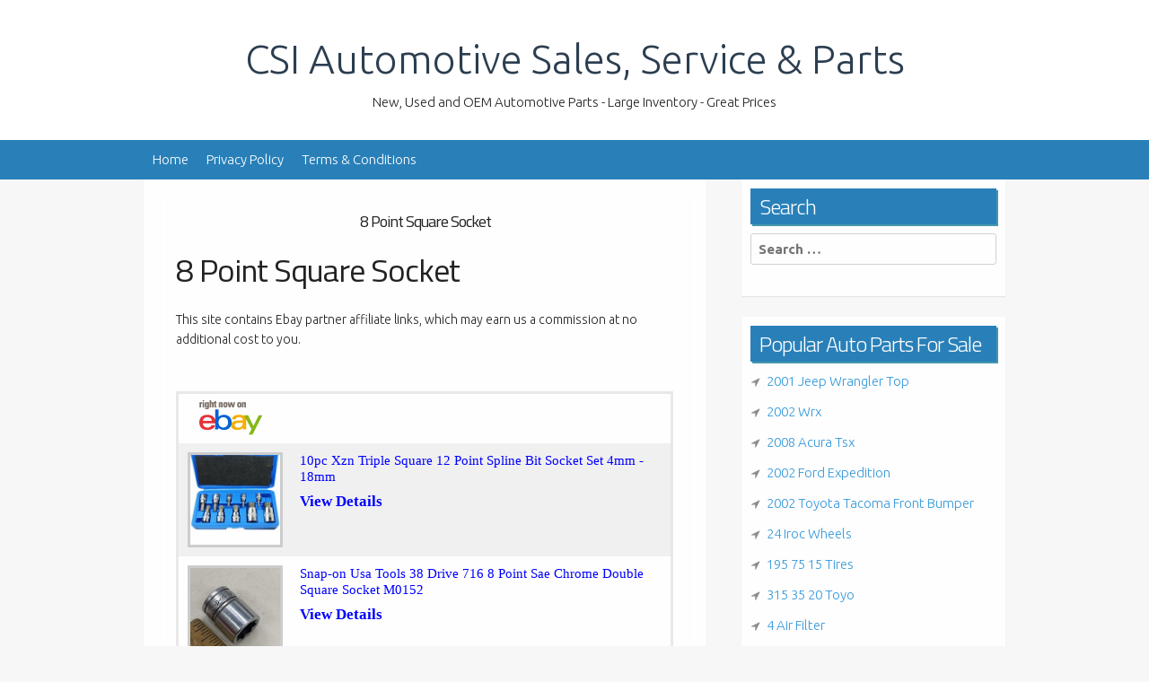

--- FILE ---
content_type: text/html; charset=UTF-8
request_url: https://csiautomotive.com/hji55344a3a13cbd/8-point-square-socket/
body_size: 9143
content:
<!DOCTYPE html>
<html lang="en-US">
	<head>
		<meta charset="UTF-8">
		<meta name="viewport" content="width=device-width, initial-scale=1">
		<link rel="profile" href="https://gmpg.org/xfn/11">
		<link rel="pingback" href="">
		<title>8 Point Square Socket | CSI Automotive Sales, Service & Parts</title>			
		<meta name="description" content="Haven't found 8 Point Square Socket online? Locate 8 Point Square Socket on sale below with the biggest variety of 8 Point Square Socket anywhere online." />
		<meta name="keywords" content="" />		
		<meta property='og:locale' content='en_US'/>
		<meta property='og:type' content='website'/>
		<meta property='og:title' content='8 Point Square Socket | CSI Automotive Sales, Service & Parts'/>
		<meta property='og:url' content='http://csiautomotive.com/hji55344a3a13cbd/8-point-square-socket/'/>
		<meta property='og:site_name' content='CSI Automotive Sales, Service & Parts'/>	
		<link rel='stylesheet' id='normalize-css'  href='https://csiautomotive.com/script/themes/b-w/assets/css/normalize.css?ver=4.1.1' type='text/css' media='all' />
		<link rel='stylesheet' id='skeleton-css'  href='https://csiautomotive.com/script/themes/b-w/assets/css/skeleton.css?ver=4.1.1' type='text/css' media='all' />
		<link rel='stylesheet' id='defalt-css'  href='https://csiautomotive.com/script/themes/b-w/assets/css/skins/defalt.css?ver=4.1.1' type='text/css' media='all' />
		<link rel='stylesheet' id='font-awesome-css'  href='https://csiautomotive.com/script/themes/b-w/assets/fonts/font-awesome/css/font-awesome.css?ver=4.1.1' type='text/css' media='all' />
		<link rel='stylesheet' id='animate-css'  href='https://csiautomotive.com/script/themes/b-w/assets/css/animate.css?ver=4.1.1' type='text/css' media='all' />
		<link rel='stylesheet' id='base-css'  href='https://csiautomotive.com/script/themes/b-w/assets/css/base.css?ver=4.1.1' type='text/css' media='all' />
		<link rel='stylesheet' id='slick-css'  href='https://csiautomotive.com/script/themes/b-w/inc/slick/slick.css?ver=4.1.1' type='text/css' media='all' />
		<link rel='stylesheet' id='slick-theme-css'  href='https://csiautomotive.com/script/themes/b-w/inc/slick/slick-theme.css?ver=4.1.1' type='text/css' media='all' />
		<link rel='stylesheet' id='theme-style-css'  href='https://csiautomotive.com/script/themes/b-w/assets/css/theme-style.css?ver=4.1.1' type='text/css' media='all' />
		<link rel='stylesheet' id='responsive-css'  href='https://csiautomotive.com/script/themes/b-w/assets/css/responsive.css?ver=4.1.1' type='text/css' media='all' />
		<link rel='stylesheet' id='bnw-style-css'  href='https://csiautomotive.com/script/themes/b-w/style.css?ver=4.1.1' type='text/css' media='all' />
		<link rel='stylesheet' id='custom-css'  href='https://csiautomotive.com/script/themes/b-w/assets/css/custom.css?ver=4.1.1' type='text/css' media='all' />		
		<link rel='stylesheet' id='prefix_titillium-css'  href='//fonts.googleapis.com/css?family=Titillium+Web:400,300,700,300italic,200,900' type='text/css' media='screen' />
		<link rel='stylesheet' id='prefix_Ubuntu-css'  href='//fonts.googleapis.com/css?family=Ubuntu:400,300,700,300italic,500' type='text/css' media='screen' />		
		<script type='text/javascript' src='https://csiautomotive.com/script/themes/b-w/assets/js/jquery.js?ver=1.11.1'></script>
		<script type='text/javascript' src='https://csiautomotive.com/script/themes/b-w/assets/js/jquery-migrate.min.js?ver=1.2.1'></script>
		<style>.article table td{text-align:left;}.u69753818946ec:hover{text-decoration:underline;cursor:pointer;}a{color: #3498db;}.middle-header{background: none repeat scroll 0 0 #2980b9;}.widgettitle, .widget-title{background: none repeat scroll 0 0 #2980b9;}</style>
	</head>
	<body class="blog">
		<div class="wrapper">
			<div class="wrapper-container">
				<a class="skip-link screen-reader-text" href="#content"> Skip to content </a>
				<!-- Header -->
				<div class="header">
					<div class="header-container">
						<div class="top-header">
							<div class="container">
								<div class="logo animated fadeIn">
									<a href="https://csiautomotive.com/" title="CSI Automotive Sales, Service & Parts">CSI Automotive Sales, Service & Parts</a>
								</div>
								<div class="tagline">New, Used and OEM Automotive Parts - Large Inventory - Great Prices</div>
							</div>
						</div>
						<div class="middle-header">
							<div class="container">
								<div class="main-menu">
									<nav id="site-navigation" class="main-navigation" role="navigation">
										<button class="menu-toggle" aria-controls="menu" aria-expanded="false">
											Primary Menu
										</button>
										<div class="menu-b-container">
											<ul id="menu-b" class="menu">
												<li id="menu-item-4" class="menu-item menu-item-type-custom menu-item-object-custom current-menu-item current_page_item menu-item-home menu-item-4">
													<a href="https://csiautomotive.com/">Home</a>
												</li>
																								<li id="menu-item-4" class="menu-item menu-item-type-custom menu-item-object-custom current-menu-item current_page_item menu-item-home menu-item-4">
													<a href="https://csiautomotive.com/privacy-policy">Privacy Policy</a>
												</li>
																								<li id="menu-item-4" class="menu-item menu-item-type-custom menu-item-object-custom current-menu-item current_page_item menu-item-home menu-item-4">
													<a href="https://csiautomotive.com/terms-conditions">Terms & Conditions</a>
												</li>
											</ul>
										</div>
									</nav>
								</div>
							</div>
						</div>
						<div class="bottom-header"></div>
					</div>
				</div><!-- /header -->
				<div class="content-container">
					<div class="container">
						<div class="row">
							<div class="eight columns animated fadeInUp">

								<div id="primary" class="content-area article">
									<main id="main" class="site-main" role="main">

										<section id="primary" class="article">
											<header class="entry-header">
												<h1 class="entry-title">8 Point Square Socket</h1>
											</header><!-- .entry-header -->

											<div class="entry-content">

											<h2>8 Point Square Socket</h2>
										
																							
											<br/><p>This site contains Ebay partner affiliate links, which may earn us a commission at no additional cost to you.</p><br/><table style="width:100%;border:3px solid #E8E8E8;"><tr style="border:0px;"><td style="padding:5px;border:0px;background:#ffffff;border:0px;"><img style="border:0px;" src="https://csiautomotive.com/assets/e.gif" width="108" height="45" /></td><td style="border:0px;background:#ffffff;padding:5px;">&nbsp;</td></tr><tr><td valign="top" style="padding:10px;width:100px;background:#F0F0F0;border:0px;"><img alt="10pc Xzn Triple Square 12 Point Spline Bit Socket Set 4mm - 18mm" title="10pc Xzn Triple Square 12 Point Spline Bit Socket Set 4mm - 18mm" class="u69753818946ec" id="[base64]" src="https://i.ebayimg.com/images/g/S3UAAOSwoetdr4zt/s-l225.jpg" style="width:100%;height:100px;border:3px solid #ccc;" /></td><td style="padding:10px;vertical-align:top;background:#F0F0F0;border:0px;"><div class="u69753818946ec" style="font-family:verdana;font-weight:400;line-height:18px;font-size:15px;color:blue;padding-left:5px;" id="[base64]">10pc Xzn Triple Square 12 Point Spline Bit Socket Set 4mm - 18mm</div><div class="u69753818946ec" style="font-family:verdana;font-weight:400;line-height:18px;font-size:16px;margin-top:10px;color:blue;padding-left:5px;" id="[base64]"></div><div class="u69753818946ec" style="font-family:verdana;font-weight:bold;line-height:18px;font-size:17px;margin-top:10px;color:blue;padding-left:5px;" id="[base64]">View Details</div></td></tr><tr><td valign="top" style="padding:10px;width:100px;background:#ffffff;border:0px;"><img alt="Snap-on Usa Tools 38 Drive 716 8 Point Sae Chrome Double Square Socket M0152" title="Snap-on Usa Tools 38 Drive 716 8 Point Sae Chrome Double Square Socket M0152" class="u69753818946ec" id="[base64]" src="https://i.ebayimg.com/images/g/fE8AAeSw2zppco5T/s-l225.jpg" style="width:100%;height:100px;border:3px solid #ccc;" /></td><td style="padding:10px;vertical-align:top;background:#ffffff;border:0px;"><div class="u69753818946ec" style="font-family:verdana;font-weight:400;line-height:18px;font-size:15px;color:blue;padding-left:5px;" id="[base64]">Snap-on Usa Tools 38 Drive 716 8 Point Sae Chrome Double Square Socket M0152</div><div class="u69753818946ec" style="font-family:verdana;font-weight:400;line-height:18px;font-size:16px;margin-top:10px;color:blue;padding-left:5px;" id="[base64]"></div><div class="u69753818946ec" style="font-family:verdana;font-weight:bold;line-height:18px;font-size:17px;margin-top:10px;color:blue;padding-left:5px;" id="[base64]">View Details</div></td></tr><tr><td valign="top" style="padding:10px;width:100px;background:#F0F0F0;border:0px;"><img alt="Vevor Impact Sockets Set 34pcs 6-point 12in Drive Bit Ratchet Tool Kit Case" title="Vevor Impact Sockets Set 34pcs 6-point 12in Drive Bit Ratchet Tool Kit Case" class="u69753818946ec" id="[base64]" src="https://i.ebayimg.com/images/g/SzUAAeSw6wpo5AVs/s-l225.jpg" style="width:100%;height:100px;border:3px solid #ccc;" /></td><td style="padding:10px;vertical-align:top;background:#F0F0F0;border:0px;"><div class="u69753818946ec" style="font-family:verdana;font-weight:400;line-height:18px;font-size:15px;color:blue;padding-left:5px;" id="[base64]">Vevor Impact Sockets Set 34pcs 6-point 12in Drive Bit Ratchet Tool Kit Case</div><div class="u69753818946ec" style="font-family:verdana;font-weight:400;line-height:18px;font-size:16px;margin-top:10px;color:blue;padding-left:5px;" id="[base64]"></div><div class="u69753818946ec" style="font-family:verdana;font-weight:bold;line-height:18px;font-size:17px;margin-top:10px;color:blue;padding-left:5px;" id="[base64]">View Details</div></td></tr><tr><td valign="top" style="padding:10px;width:100px;background:#ffffff;border:0px;"><img alt="Lang Tools 1213 8-point 3-78 Axle Nut Socket - 34 Square Drive" title="Lang Tools 1213 8-point 3-78 Axle Nut Socket - 34 Square Drive" class="u69753818946ec" id="[base64]" src="https://i.ebayimg.com/images/g/860AAOSwr4his53d/s-l225.jpg" style="width:100%;height:100px;border:3px solid #ccc;" /></td><td style="padding:10px;vertical-align:top;background:#ffffff;border:0px;"><div class="u69753818946ec" style="font-family:verdana;font-weight:400;line-height:18px;font-size:15px;color:blue;padding-left:5px;" id="[base64]">Lang Tools 1213 8-point 3-78 Axle Nut Socket - 34 Square Drive</div><div class="u69753818946ec" style="font-family:verdana;font-weight:400;line-height:18px;font-size:16px;margin-top:10px;color:blue;padding-left:5px;" id="[base64]"></div><div class="u69753818946ec" style="font-family:verdana;font-weight:bold;line-height:18px;font-size:17px;margin-top:10px;color:blue;padding-left:5px;" id="[base64]">View Details</div></td></tr><tr><td valign="top" style="padding:10px;width:100px;background:#F0F0F0;border:0px;"><img alt="Craftsman Usa 6-piece 12 Drive 8-point Double Square Socket Set 716 To 34" title="Craftsman Usa 6-piece 12 Drive 8-point Double Square Socket Set 716 To 34" class="u69753818946ec" id="[base64]" src="https://i.ebayimg.com/images/g/DRgAAeSwOrlpZ9pX/s-l225.jpg" style="width:100%;height:100px;border:3px solid #ccc;" /></td><td style="padding:10px;vertical-align:top;background:#F0F0F0;border:0px;"><div class="u69753818946ec" style="font-family:verdana;font-weight:400;line-height:18px;font-size:15px;color:blue;padding-left:5px;" id="[base64]">Craftsman Usa 6-piece 12 Drive 8-point Double Square Socket Set 716 To 34</div><div class="u69753818946ec" style="font-family:verdana;font-weight:400;line-height:18px;font-size:16px;margin-top:10px;color:blue;padding-left:5px;" id="[base64]"></div><div class="u69753818946ec" style="font-family:verdana;font-weight:bold;line-height:18px;font-size:17px;margin-top:10px;color:blue;padding-left:5px;" id="[base64]">View Details</div></td></tr><tr><td valign="top" style="padding:10px;width:100px;background:#ffffff;border:0px;"><img alt="6-armstrong 12 Drive 8 Point Impact Socket Usa For Square Head" title="6-armstrong 12 Drive 8 Point Impact Socket Usa For Square Head" class="u69753818946ec" id="[base64]" src="https://i.ebayimg.com/images/g/CloAAeSwRytpcniD/s-l225.jpg" style="width:100%;height:100px;border:3px solid #ccc;" /></td><td style="padding:10px;vertical-align:top;background:#ffffff;border:0px;"><div class="u69753818946ec" style="font-family:verdana;font-weight:400;line-height:18px;font-size:15px;color:blue;padding-left:5px;" id="[base64]">6-armstrong 12 Drive 8 Point Impact Socket Usa For Square Head</div><div class="u69753818946ec" style="font-family:verdana;font-weight:400;line-height:18px;font-size:16px;margin-top:10px;color:blue;padding-left:5px;" id="[base64]"></div><div class="u69753818946ec" style="font-family:verdana;font-weight:bold;line-height:18px;font-size:17px;margin-top:10px;color:blue;padding-left:5px;" id="[base64]">View Details</div></td></tr><tr><td valign="top" style="padding:10px;width:100px;background:#F0F0F0;border:0px;"><img alt="Snap-on Tools 8 Point Double Square Socket 58 F320 Usa Chrome" title="Snap-on Tools 8 Point Double Square Socket 58 F320 Usa Chrome" class="u69753818946ec" id="[base64]" src="https://i.ebayimg.com/images/g/EDUAAeSwRI9pXWG1/s-l225.jpg" style="width:100%;height:100px;border:3px solid #ccc;" /></td><td style="padding:10px;vertical-align:top;background:#F0F0F0;border:0px;"><div class="u69753818946ec" style="font-family:verdana;font-weight:400;line-height:18px;font-size:15px;color:blue;padding-left:5px;" id="[base64]">Snap-on Tools 8 Point Double Square Socket 58 F320 Usa Chrome</div><div class="u69753818946ec" style="font-family:verdana;font-weight:400;line-height:18px;font-size:16px;margin-top:10px;color:blue;padding-left:5px;" id="[base64]"></div><div class="u69753818946ec" style="font-family:verdana;font-weight:bold;line-height:18px;font-size:17px;margin-top:10px;color:blue;padding-left:5px;" id="[base64]">View Details</div></td></tr><tr><td valign="top" style="padding:10px;width:100px;background:#ffffff;border:0px;"><img alt="Craftsman Usa 5-piece 38 Drive 8-point Double Square Socket Set V Series" title="Craftsman Usa 5-piece 38 Drive 8-point Double Square Socket Set V Series" class="u69753818946ec" id="[base64]" src="https://i.ebayimg.com/images/g/zpgAAeSwfPNpdRz8/s-l225.jpg" style="width:100%;height:100px;border:3px solid #ccc;" /></td><td style="padding:10px;vertical-align:top;background:#ffffff;border:0px;"><div class="u69753818946ec" style="font-family:verdana;font-weight:400;line-height:18px;font-size:15px;color:blue;padding-left:5px;" id="[base64]">Craftsman Usa 5-piece 38 Drive 8-point Double Square Socket Set V Series</div><div class="u69753818946ec" style="font-family:verdana;font-weight:400;line-height:18px;font-size:16px;margin-top:10px;color:blue;padding-left:5px;" id="[base64]"></div><div class="u69753818946ec" style="font-family:verdana;font-weight:bold;line-height:18px;font-size:17px;margin-top:10px;color:blue;padding-left:5px;" id="[base64]">View Details</div></td></tr><tr><td valign="top" style="padding:10px;width:100px;background:#F0F0F0;border:0px;"><img alt="Craftsman 2 Piece 8 Point Double Square 38 Drive Socket Set" title="Craftsman 2 Piece 8 Point Double Square 38 Drive Socket Set" class="u69753818946ec" id="[base64]" src="https://i.ebayimg.com/images/g/KAMAAeSw2zJpaWwL/s-l225.jpg" style="width:100%;height:100px;border:3px solid #ccc;" /></td><td style="padding:10px;vertical-align:top;background:#F0F0F0;border:0px;"><div class="u69753818946ec" style="font-family:verdana;font-weight:400;line-height:18px;font-size:15px;color:blue;padding-left:5px;" id="[base64]">Craftsman 2 Piece 8 Point Double Square 38 Drive Socket Set</div><div class="u69753818946ec" style="font-family:verdana;font-weight:400;line-height:18px;font-size:16px;margin-top:10px;color:blue;padding-left:5px;" id="[base64]"></div><div class="u69753818946ec" style="font-family:verdana;font-weight:bold;line-height:18px;font-size:17px;margin-top:10px;color:blue;padding-left:5px;" id="[base64]">View Details</div></td></tr><tr><td valign="top" style="padding:10px;width:100px;background:#ffffff;border:0px;"><img alt="Snap On Tools F310 516 Sae Shallow Double Square Socket 38 Drive 8 Point Usa" title="Snap On Tools F310 516 Sae Shallow Double Square Socket 38 Drive 8 Point Usa" class="u69753818946ec" id="[base64]" src="https://i.ebayimg.com/images/g/pycAAeSw4jFpSVeP/s-l225.jpg" style="width:100%;height:100px;border:3px solid #ccc;" /></td><td style="padding:10px;vertical-align:top;background:#ffffff;border:0px;"><div class="u69753818946ec" style="font-family:verdana;font-weight:400;line-height:18px;font-size:15px;color:blue;padding-left:5px;" id="[base64]">Snap On Tools F310 516 Sae Shallow Double Square Socket 38 Drive 8 Point Usa</div><div class="u69753818946ec" style="font-family:verdana;font-weight:400;line-height:18px;font-size:16px;margin-top:10px;color:blue;padding-left:5px;" id="[base64]"></div><div class="u69753818946ec" style="font-family:verdana;font-weight:bold;line-height:18px;font-size:17px;margin-top:10px;color:blue;padding-left:5px;" id="[base64]">View Details</div></td></tr><tr><td valign="top" style="padding:10px;width:100px;background:#F0F0F0;border:0px;"><img alt="Snap-on 38 Drive 58 Sae 8-point Double Square Chrome Shallow Socket F320 Usa" title="Snap-on 38 Drive 58 Sae 8-point Double Square Chrome Shallow Socket F320 Usa" class="u69753818946ec" id="[base64]" src="https://i.ebayimg.com/images/g/R3UAAeSwFm1pHnwk/s-l225.jpg" style="width:100%;height:100px;border:3px solid #ccc;" /></td><td style="padding:10px;vertical-align:top;background:#F0F0F0;border:0px;"><div class="u69753818946ec" style="font-family:verdana;font-weight:400;line-height:18px;font-size:15px;color:blue;padding-left:5px;" id="[base64]">Snap-on 38 Drive 58 Sae 8-point Double Square Chrome Shallow Socket F320 Usa</div><div class="u69753818946ec" style="font-family:verdana;font-weight:400;line-height:18px;font-size:16px;margin-top:10px;color:blue;padding-left:5px;" id="[base64]"></div><div class="u69753818946ec" style="font-family:verdana;font-weight:bold;line-height:18px;font-size:17px;margin-top:10px;color:blue;padding-left:5px;" id="[base64]">View Details</div></td></tr><tr><td valign="top" style="padding:10px;width:100px;background:#ffffff;border:0px;"><img alt="Snap-on Tools Usa 38 Drive 516 8pt Point Double Square Socket F310 Engraved" title="Snap-on Tools Usa 38 Drive 516 8pt Point Double Square Socket F310 Engraved" class="u69753818946ec" id="[base64]" src="https://i.ebayimg.com/images/g/y1gAAeSwhPRpcDpd/s-l225.jpg" style="width:100%;height:100px;border:3px solid #ccc;" /></td><td style="padding:10px;vertical-align:top;background:#ffffff;border:0px;"><div class="u69753818946ec" style="font-family:verdana;font-weight:400;line-height:18px;font-size:15px;color:blue;padding-left:5px;" id="[base64]">Snap-on Tools Usa 38 Drive 516 8pt Point Double Square Socket F310 Engraved</div><div class="u69753818946ec" style="font-family:verdana;font-weight:400;line-height:18px;font-size:16px;margin-top:10px;color:blue;padding-left:5px;" id="[base64]"></div><div class="u69753818946ec" style="font-family:verdana;font-weight:bold;line-height:18px;font-size:17px;margin-top:10px;color:blue;padding-left:5px;" id="[base64]">View Details</div></td></tr><tr><td valign="top" style="padding:10px;width:100px;background:#F0F0F0;border:0px;"><img alt="10 Pc For Xzn Triple Square Spline Bit Socket Set 12 Points With Carrying Case" title="10 Pc For Xzn Triple Square Spline Bit Socket Set 12 Points With Carrying Case" class="u69753818946ec" id="[base64]" src="https://i.ebayimg.com/images/g/hGwAAOSwbWJnKw~R/s-l225.jpg" style="width:100%;height:100px;border:3px solid #ccc;" /></td><td style="padding:10px;vertical-align:top;background:#F0F0F0;border:0px;"><div class="u69753818946ec" style="font-family:verdana;font-weight:400;line-height:18px;font-size:15px;color:blue;padding-left:5px;" id="[base64]">10 Pc For Xzn Triple Square Spline Bit Socket Set 12 Points With Carrying Case</div><div class="u69753818946ec" style="font-family:verdana;font-weight:400;line-height:18px;font-size:16px;margin-top:10px;color:blue;padding-left:5px;" id="[base64]"></div><div class="u69753818946ec" style="font-family:verdana;font-weight:bold;line-height:18px;font-size:17px;margin-top:10px;color:blue;padding-left:5px;" id="[base64]">View Details</div></td></tr><tr><td valign="top" style="padding:10px;width:100px;background:#ffffff;border:0px;"><img alt="4 Point Square Socket For 2-18 54mm Raised Head Plumbing Cleanout Plug A5s4" title="4 Point Square Socket For 2-18 54mm Raised Head Plumbing Cleanout Plug A5s4" class="u69753818946ec" id="[base64]" src="https://i.ebayimg.com/images/g/YOYAAOSw2u1oK3JE/s-l225.jpg" style="width:100%;height:100px;border:3px solid #ccc;" /></td><td style="padding:10px;vertical-align:top;background:#ffffff;border:0px;"><div class="u69753818946ec" style="font-family:verdana;font-weight:400;line-height:18px;font-size:15px;color:blue;padding-left:5px;" id="[base64]">4 Point Square Socket For 2-18 54mm Raised Head Plumbing Cleanout Plug A5s4</div><div class="u69753818946ec" style="font-family:verdana;font-weight:400;line-height:18px;font-size:16px;margin-top:10px;color:blue;padding-left:5px;" id="[base64]"></div><div class="u69753818946ec" style="font-family:verdana;font-weight:bold;line-height:18px;font-size:17px;margin-top:10px;color:blue;padding-left:5px;" id="[base64]">View Details</div></td></tr><tr><td valign="top" style="padding:10px;width:100px;background:#F0F0F0;border:0px;"><img alt="Snap On Tools Sw432 12 Drive 8 Point Sae 1 Double Square Socket Mint Vtg 1988" title="Snap On Tools Sw432 12 Drive 8 Point Sae 1 Double Square Socket Mint Vtg 1988" class="u69753818946ec" id="[base64]" src="https://i.ebayimg.com/images/g/J0sAAeSw38NpZtr5/s-l225.jpg" style="width:100%;height:100px;border:3px solid #ccc;" /></td><td style="padding:10px;vertical-align:top;background:#F0F0F0;border:0px;"><div class="u69753818946ec" style="font-family:verdana;font-weight:400;line-height:18px;font-size:15px;color:blue;padding-left:5px;" id="[base64]">Snap On Tools Sw432 12 Drive 8 Point Sae 1 Double Square Socket Mint Vtg 1988</div><div class="u69753818946ec" style="font-family:verdana;font-weight:400;line-height:18px;font-size:16px;margin-top:10px;color:blue;padding-left:5px;" id="[base64]"></div><div class="u69753818946ec" style="font-family:verdana;font-weight:bold;line-height:18px;font-size:17px;margin-top:10px;color:blue;padding-left:5px;" id="[base64]">View Details</div></td></tr><tr><td valign="top" style="padding:10px;width:100px;background:#ffffff;border:0px;"><img alt="Snap On Tools Double Square 38 Drive 8 Point Socket 58 Sf420 1937 Dc" title="Snap On Tools Double Square 38 Drive 8 Point Socket 58 Sf420 1937 Dc" class="u69753818946ec" id="[base64]" src="https://i.ebayimg.com/images/g/eAwAAeSwVQJop4M8/s-l225.jpg" style="width:100%;height:100px;border:3px solid #ccc;" /></td><td style="padding:10px;vertical-align:top;background:#ffffff;border:0px;"><div class="u69753818946ec" style="font-family:verdana;font-weight:400;line-height:18px;font-size:15px;color:blue;padding-left:5px;" id="[base64]">Snap On Tools Double Square 38 Drive 8 Point Socket 58 Sf420 1937 Dc</div><div class="u69753818946ec" style="font-family:verdana;font-weight:400;line-height:18px;font-size:16px;margin-top:10px;color:blue;padding-left:5px;" id="[base64]"></div><div class="u69753818946ec" style="font-family:verdana;font-weight:bold;line-height:18px;font-size:17px;margin-top:10px;color:blue;padding-left:5px;" id="[base64]">View Details</div></td></tr><tr><td valign="top" style="padding:10px;width:100px;background:#F0F0F0;border:0px;"><img alt="Vintage Craftsman Usa 5-piece 38 Drive 8-point Star Double Square Socket Set" title="Vintage Craftsman Usa 5-piece 38 Drive 8-point Star Double Square Socket Set" class="u69753818946ec" id="[base64]" src="https://i.ebayimg.com/images/g/ytcAAeSwl~tpdDWx/s-l225.jpg" style="width:100%;height:100px;border:3px solid #ccc;" /></td><td style="padding:10px;vertical-align:top;background:#F0F0F0;border:0px;"><div class="u69753818946ec" style="font-family:verdana;font-weight:400;line-height:18px;font-size:15px;color:blue;padding-left:5px;" id="[base64]">Vintage Craftsman Usa 5-piece 38 Drive 8-point Star Double Square Socket Set</div><div class="u69753818946ec" style="font-family:verdana;font-weight:400;line-height:18px;font-size:16px;margin-top:10px;color:blue;padding-left:5px;" id="[base64]"></div><div class="u69753818946ec" style="font-family:verdana;font-weight:bold;line-height:18px;font-size:17px;margin-top:10px;color:blue;padding-left:5px;" id="[base64]">View Details</div></td></tr><tr><td valign="top" style="padding:10px;width:100px;background:#ffffff;border:0px;"><img alt="916 Double Square 8 Point Socket - 12 Drive - Vintage - Bonney" title="916 Double Square 8 Point Socket - 12 Drive - Vintage - Bonney" class="u69753818946ec" id="[base64]" src="https://i.ebayimg.com/images/g/IzUAAOSwAfNlc8LN/s-l225.jpg" style="width:100%;height:100px;border:3px solid #ccc;" /></td><td style="padding:10px;vertical-align:top;background:#ffffff;border:0px;"><div class="u69753818946ec" style="font-family:verdana;font-weight:400;line-height:18px;font-size:15px;color:blue;padding-left:5px;" id="[base64]">916 Double Square 8 Point Socket - 12 Drive - Vintage - Bonney</div><div class="u69753818946ec" style="font-family:verdana;font-weight:400;line-height:18px;font-size:16px;margin-top:10px;color:blue;padding-left:5px;" id="[base64]"></div><div class="u69753818946ec" style="font-family:verdana;font-weight:bold;line-height:18px;font-size:17px;margin-top:10px;color:blue;padding-left:5px;" id="[base64]">View Details</div></td></tr><tr><td valign="top" style="padding:10px;width:100px;background:#F0F0F0;border:0px;"><img alt="Craftsman 12 Inch Drive 8-point Double Square Sockets 716 - 34 V Usa" title="Craftsman 12 Inch Drive 8-point Double Square Sockets 716 - 34 V Usa" class="u69753818946ec" id="[base64]" src="https://i.ebayimg.com/images/g/ykQAAeSwEfZpdRwn/s-l225.jpg" style="width:100%;height:100px;border:3px solid #ccc;" /></td><td style="padding:10px;vertical-align:top;background:#F0F0F0;border:0px;"><div class="u69753818946ec" style="font-family:verdana;font-weight:400;line-height:18px;font-size:15px;color:blue;padding-left:5px;" id="[base64]">Craftsman 12 Inch Drive 8-point Double Square Sockets 716 - 34 V Usa</div><div class="u69753818946ec" style="font-family:verdana;font-weight:400;line-height:18px;font-size:16px;margin-top:10px;color:blue;padding-left:5px;" id="[base64]"></div><div class="u69753818946ec" style="font-family:verdana;font-weight:bold;line-height:18px;font-size:17px;margin-top:10px;color:blue;padding-left:5px;" id="[base64]">View Details</div></td></tr><tr><td valign="top" style="padding:10px;width:100px;background:#ffffff;border:0px;"><img alt="Mac Tools Usa X168 12 Sae Double Square Shallow Socket 38 Drive 8 Point" title="Mac Tools Usa X168 12 Sae Double Square Shallow Socket 38 Drive 8 Point" class="u69753818946ec" id="[base64]" src="https://i.ebayimg.com/images/g/s0sAAeSwHfJpZP9d/s-l225.jpg" style="width:100%;height:100px;border:3px solid #ccc;" /></td><td style="padding:10px;vertical-align:top;background:#ffffff;border:0px;"><div class="u69753818946ec" style="font-family:verdana;font-weight:400;line-height:18px;font-size:15px;color:blue;padding-left:5px;" id="[base64]">Mac Tools Usa X168 12 Sae Double Square Shallow Socket 38 Drive 8 Point</div><div class="u69753818946ec" style="font-family:verdana;font-weight:400;line-height:18px;font-size:16px;margin-top:10px;color:blue;padding-left:5px;" id="[base64]"></div><div class="u69753818946ec" style="font-family:verdana;font-weight:bold;line-height:18px;font-size:17px;margin-top:10px;color:blue;padding-left:5px;" id="[base64]">View Details</div></td></tr><tr><td valign="top" style="padding:10px;width:100px;background:#F0F0F0;border:0px;"><img alt="Snap On Tools Sw416 12 Sae Double Square Shallow Socket 12 Drive 8 Point Usa" title="Snap On Tools Sw416 12 Sae Double Square Shallow Socket 12 Drive 8 Point Usa" class="u69753818946ec" id="[base64]" src="https://i.ebayimg.com/images/g/H3sAAeSw9Axo-nKD/s-l225.jpg" style="width:100%;height:100px;border:3px solid #ccc;" /></td><td style="padding:10px;vertical-align:top;background:#F0F0F0;border:0px;"><div class="u69753818946ec" style="font-family:verdana;font-weight:400;line-height:18px;font-size:15px;color:blue;padding-left:5px;" id="[base64]">Snap On Tools Sw416 12 Sae Double Square Shallow Socket 12 Drive 8 Point Usa</div><div class="u69753818946ec" style="font-family:verdana;font-weight:400;line-height:18px;font-size:16px;margin-top:10px;color:blue;padding-left:5px;" id="[base64]"></div><div class="u69753818946ec" style="font-family:verdana;font-weight:bold;line-height:18px;font-size:17px;margin-top:10px;color:blue;padding-left:5px;" id="[base64]">View Details</div></td></tr><tr><td valign="top" style="padding:10px;width:100px;background:#ffffff;border:0px;"><img alt="Tools Sk Sockets 14 Drive 6-point Fractional Standard Chrome Socket 58 Inch" title="Tools Sk Sockets 14 Drive 6-point Fractional Standard Chrome Socket 58 Inch" class="u69753818946ec" id="[base64]" src="https://i.ebayimg.com/images/g/kwsAAOSwoXFn5EVO/s-l225.jpg" style="width:100%;height:100px;border:3px solid #ccc;" /></td><td style="padding:10px;vertical-align:top;background:#ffffff;border:0px;"><div class="u69753818946ec" style="font-family:verdana;font-weight:400;line-height:18px;font-size:15px;color:blue;padding-left:5px;" id="[base64]">Tools Sk Sockets 14 Drive 6-point Fractional Standard Chrome Socket 58 Inch</div><div class="u69753818946ec" style="font-family:verdana;font-weight:400;line-height:18px;font-size:16px;margin-top:10px;color:blue;padding-left:5px;" id="[base64]"></div><div class="u69753818946ec" style="font-family:verdana;font-weight:bold;line-height:18px;font-size:17px;margin-top:10px;color:blue;padding-left:5px;" id="[base64]">View Details</div></td></tr><tr><td valign="top" style="padding:10px;width:100px;background:#F0F0F0;border:0px;"><img alt="Craftsman Usa 4-piece 12 Drive 8-point Double Square Socket Set" title="Craftsman Usa 4-piece 12 Drive 8-point Double Square Socket Set" class="u69753818946ec" id="[base64]" src="https://i.ebayimg.com/images/g/uaEAAeSwdstpNcpg/s-l225.jpg" style="width:100%;height:100px;border:3px solid #ccc;" /></td><td style="padding:10px;vertical-align:top;background:#F0F0F0;border:0px;"><div class="u69753818946ec" style="font-family:verdana;font-weight:400;line-height:18px;font-size:15px;color:blue;padding-left:5px;" id="[base64]">Craftsman Usa 4-piece 12 Drive 8-point Double Square Socket Set</div><div class="u69753818946ec" style="font-family:verdana;font-weight:400;line-height:18px;font-size:16px;margin-top:10px;color:blue;padding-left:5px;" id="[base64]"></div><div class="u69753818946ec" style="font-family:verdana;font-weight:bold;line-height:18px;font-size:17px;margin-top:10px;color:blue;padding-left:5px;" id="[base64]">View Details</div></td></tr><tr><td valign="top" style="padding:10px;width:100px;background:#ffffff;border:0px;"><img alt="12 Drive Double Square Deep Impact Socket 8 Point - Wright Tool" title="12 Drive Double Square Deep Impact Socket 8 Point - Wright Tool" class="u69753818946ec" id="[base64]" src="https://i.ebayimg.com/images/g/rCAAAOSwzQ1nF8dL/s-l225.jpg" style="width:100%;height:100px;border:3px solid #ccc;" /></td><td style="padding:10px;vertical-align:top;background:#ffffff;border:0px;"><div class="u69753818946ec" style="font-family:verdana;font-weight:400;line-height:18px;font-size:15px;color:blue;padding-left:5px;" id="[base64]">12 Drive Double Square Deep Impact Socket 8 Point - Wright Tool</div><div class="u69753818946ec" style="font-family:verdana;font-weight:400;line-height:18px;font-size:16px;margin-top:10px;color:blue;padding-left:5px;" id="[base64]"></div><div class="u69753818946ec" style="font-family:verdana;font-weight:bold;line-height:18px;font-size:17px;margin-top:10px;color:blue;padding-left:5px;" id="[base64]">View Details</div></td></tr><tr><td valign="top" style="padding:10px;width:100px;background:#F0F0F0;border:0px;"><img alt="Vintage Craftsman Usa 12 Drive 5pc 8 Point Socket Set Double Square Torx V" title="Vintage Craftsman Usa 12 Drive 5pc 8 Point Socket Set Double Square Torx V" class="u69753818946ec" id="[base64]" src="https://i.ebayimg.com/images/g/9mUAAeSw0CNpXS1r/s-l225.jpg" style="width:100%;height:100px;border:3px solid #ccc;" /></td><td style="padding:10px;vertical-align:top;background:#F0F0F0;border:0px;"><div class="u69753818946ec" style="font-family:verdana;font-weight:400;line-height:18px;font-size:15px;color:blue;padding-left:5px;" id="[base64]">Vintage Craftsman Usa 12 Drive 5pc 8 Point Socket Set Double Square Torx V</div><div class="u69753818946ec" style="font-family:verdana;font-weight:400;line-height:18px;font-size:16px;margin-top:10px;color:blue;padding-left:5px;" id="[base64]"></div><div class="u69753818946ec" style="font-family:verdana;font-weight:bold;line-height:18px;font-size:17px;margin-top:10px;color:blue;padding-left:5px;" id="[base64]">View Details</div></td></tr><tr><td valign="top" style="padding:10px;width:100px;background:#ffffff;border:0px;"><img alt="Craftsman 916 Double Square Cr-v Socket 8-point 12 Drive Usa Vintage" title="Craftsman 916 Double Square Cr-v Socket 8-point 12 Drive Usa Vintage" class="u69753818946ec" id="[base64]" src="https://i.ebayimg.com/images/g/THAAAeSwlj1pUghv/s-l225.jpg" style="width:100%;height:100px;border:3px solid #ccc;" /></td><td style="padding:10px;vertical-align:top;background:#ffffff;border:0px;"><div class="u69753818946ec" style="font-family:verdana;font-weight:400;line-height:18px;font-size:15px;color:blue;padding-left:5px;" id="[base64]">Craftsman 916 Double Square Cr-v Socket 8-point 12 Drive Usa Vintage</div><div class="u69753818946ec" style="font-family:verdana;font-weight:400;line-height:18px;font-size:16px;margin-top:10px;color:blue;padding-left:5px;" id="[base64]"></div><div class="u69753818946ec" style="font-family:verdana;font-weight:bold;line-height:18px;font-size:17px;margin-top:10px;color:blue;padding-left:5px;" id="[base64]">View Details</div></td></tr><tr><td valign="top" style="padding:10px;width:100px;background:#F0F0F0;border:0px;"><img alt="Craftsman 1116 Double Square Socket 12 Drive 8 Point G Series 44225 Usa Read" title="Craftsman 1116 Double Square Socket 12 Drive 8 Point G Series 44225 Usa Read" class="u69753818946ec" id="[base64]" src="https://i.ebayimg.com/images/g/mesAAeSwDbNpI1X8/s-l225.jpg" style="width:100%;height:100px;border:3px solid #ccc;" /></td><td style="padding:10px;vertical-align:top;background:#F0F0F0;border:0px;"><div class="u69753818946ec" style="font-family:verdana;font-weight:400;line-height:18px;font-size:15px;color:blue;padding-left:5px;" id="[base64]">Craftsman 1116 Double Square Socket 12 Drive 8 Point G Series 44225 Usa Read</div><div class="u69753818946ec" style="font-family:verdana;font-weight:400;line-height:18px;font-size:16px;margin-top:10px;color:blue;padding-left:5px;" id="[base64]"></div><div class="u69753818946ec" style="font-family:verdana;font-weight:bold;line-height:18px;font-size:17px;margin-top:10px;color:blue;padding-left:5px;" id="[base64]">View Details</div></td></tr><tr><td valign="top" style="padding:10px;width:100px;background:#ffffff;border:0px;"><img alt=" Craftsman Tools Usa Sae Double Square Plug 8 Point Socket Set Master Lot" title=" Craftsman Tools Usa Sae Double Square Plug 8 Point Socket Set Master Lot" class="u69753818946ec" id="[base64]" src="https://i.ebayimg.com/images/g/neMAAeSweM1pUvzS/s-l225.jpg" style="width:100%;height:100px;border:3px solid #ccc;" /></td><td style="padding:10px;vertical-align:top;background:#ffffff;border:0px;"><div class="u69753818946ec" style="font-family:verdana;font-weight:400;line-height:18px;font-size:15px;color:blue;padding-left:5px;" id="[base64]"> Craftsman Tools Usa Sae Double Square Plug 8 Point Socket Set Master Lot</div><div class="u69753818946ec" style="font-family:verdana;font-weight:400;line-height:18px;font-size:16px;margin-top:10px;color:blue;padding-left:5px;" id="[base64]"></div><div class="u69753818946ec" style="font-family:verdana;font-weight:bold;line-height:18px;font-size:17px;margin-top:10px;color:blue;padding-left:5px;" id="[base64]">View Details</div></td></tr><tr><td valign="top" style="padding:10px;width:100px;background:#F0F0F0;border:0px;"><img alt="Snap-on Tools Sw424 Usa 12 Drive 34 8 Point Chrome Double Square Socket" title="Snap-on Tools Sw424 Usa 12 Drive 34 8 Point Chrome Double Square Socket" class="u69753818946ec" id="[base64]" src="https://i.ebayimg.com/images/g/-s8AAeSwabBpRcYz/s-l225.jpg" style="width:100%;height:100px;border:3px solid #ccc;" /></td><td style="padding:10px;vertical-align:top;background:#F0F0F0;border:0px;"><div class="u69753818946ec" style="font-family:verdana;font-weight:400;line-height:18px;font-size:15px;color:blue;padding-left:5px;" id="[base64]">Snap-on Tools Sw424 Usa 12 Drive 34 8 Point Chrome Double Square Socket</div><div class="u69753818946ec" style="font-family:verdana;font-weight:400;line-height:18px;font-size:16px;margin-top:10px;color:blue;padding-left:5px;" id="[base64]"></div><div class="u69753818946ec" style="font-family:verdana;font-weight:bold;line-height:18px;font-size:17px;margin-top:10px;color:blue;padding-left:5px;" id="[base64]">View Details</div></td></tr><tr><td valign="top" style="padding:10px;width:100px;background:#ffffff;border:0px;"><img alt="Snap On 12 Drive 8 Point Double Square Socket Set- 10 Pieces" title="Snap On 12 Drive 8 Point Double Square Socket Set- 10 Pieces" class="u69753818946ec" id="[base64]" src="https://i.ebayimg.com/images/g/w0wAAeSwEZJpSqEK/s-l225.jpg" style="width:100%;height:100px;border:3px solid #ccc;" /></td><td style="padding:10px;vertical-align:top;background:#ffffff;border:0px;"><div class="u69753818946ec" style="font-family:verdana;font-weight:400;line-height:18px;font-size:15px;color:blue;padding-left:5px;" id="[base64]">Snap On 12 Drive 8 Point Double Square Socket Set- 10 Pieces</div><div class="u69753818946ec" style="font-family:verdana;font-weight:400;line-height:18px;font-size:16px;margin-top:10px;color:blue;padding-left:5px;" id="[base64]"></div><div class="u69753818946ec" style="font-family:verdana;font-weight:bold;line-height:18px;font-size:17px;margin-top:10px;color:blue;padding-left:5px;" id="[base64]">View Details</div></td></tr><tr><td valign="top" style="padding:10px;width:100px;background:#F0F0F0;border:0px;"><img alt="Snap-on 12 Drive 8-point Sae 58 Deep Double Square Power Socket Sipr420 Spr" title="Snap-on 12 Drive 8-point Sae 58 Deep Double Square Power Socket Sipr420 Spr" class="u69753818946ec" id="[base64]" src="https://i.ebayimg.com/images/g/XVUAAeSwiUBpKfxf/s-l225.jpg" style="width:100%;height:100px;border:3px solid #ccc;" /></td><td style="padding:10px;vertical-align:top;background:#F0F0F0;border:0px;"><div class="u69753818946ec" style="font-family:verdana;font-weight:400;line-height:18px;font-size:15px;color:blue;padding-left:5px;" id="[base64]">Snap-on 12 Drive 8-point Sae 58 Deep Double Square Power Socket Sipr420 Spr</div><div class="u69753818946ec" style="font-family:verdana;font-weight:400;line-height:18px;font-size:16px;margin-top:10px;color:blue;padding-left:5px;" id="[base64]"></div><div class="u69753818946ec" style="font-family:verdana;font-weight:bold;line-height:18px;font-size:17px;margin-top:10px;color:blue;padding-left:5px;" id="[base64]">View Details</div></td></tr><tr><td valign="top" style="padding:10px;width:100px;background:#ffffff;border:0px;"><img alt="13pcs 38drive Magnetic Impact Socket Set Deep 6-point Metric 7mm To 19mm Cr-mo" title="13pcs 38drive Magnetic Impact Socket Set Deep 6-point Metric 7mm To 19mm Cr-mo" class="u69753818946ec" id="[base64]" src="https://i.ebayimg.com/images/g/tb4AAeSwlURpSU4S/s-l225.jpg" style="width:100%;height:100px;border:3px solid #ccc;" /></td><td style="padding:10px;vertical-align:top;background:#ffffff;border:0px;"><div class="u69753818946ec" style="font-family:verdana;font-weight:400;line-height:18px;font-size:15px;color:blue;padding-left:5px;" id="[base64]">13pcs 38drive Magnetic Impact Socket Set Deep 6-point Metric 7mm To 19mm Cr-mo</div><div class="u69753818946ec" style="font-family:verdana;font-weight:400;line-height:18px;font-size:16px;margin-top:10px;color:blue;padding-left:5px;" id="[base64]"></div><div class="u69753818946ec" style="font-family:verdana;font-weight:bold;line-height:18px;font-size:17px;margin-top:10px;color:blue;padding-left:5px;" id="[base64]">View Details</div></td></tr><tr><td valign="top" style="padding:10px;width:100px;background:#F0F0F0;border:0px;"><img alt="10pc Xzn 12 Point Mm Triple Square Spline Bit Socket Set Tamper Proof" title="10pc Xzn 12 Point Mm Triple Square Spline Bit Socket Set Tamper Proof" class="u69753818946ec" id="[base64]" src="https://i.ebayimg.com/images/g/K8UAAOSwA8dlH41O/s-l225.jpg" style="width:100%;height:100px;border:3px solid #ccc;" /></td><td style="padding:10px;vertical-align:top;background:#F0F0F0;border:0px;"><div class="u69753818946ec" style="font-family:verdana;font-weight:400;line-height:18px;font-size:15px;color:blue;padding-left:5px;" id="[base64]">10pc Xzn 12 Point Mm Triple Square Spline Bit Socket Set Tamper Proof</div><div class="u69753818946ec" style="font-family:verdana;font-weight:400;line-height:18px;font-size:16px;margin-top:10px;color:blue;padding-left:5px;" id="[base64]"></div><div class="u69753818946ec" style="font-family:verdana;font-weight:bold;line-height:18px;font-size:17px;margin-top:10px;color:blue;padding-left:5px;" id="[base64]">View Details</div></td></tr><tr><td valign="top" style="padding:10px;width:100px;background:#ffffff;border:0px;"><img alt="Sk Wayne 14 Drive 8 Point 14 Double Square Socket 40988" title="Sk Wayne 14 Drive 8 Point 14 Double Square Socket 40988" class="u69753818946ec" id="[base64]" src="https://i.ebayimg.com/images/g/0gIAAeSwc6poq1SK/s-l225.jpg" style="width:100%;height:100px;border:3px solid #ccc;" /></td><td style="padding:10px;vertical-align:top;background:#ffffff;border:0px;"><div class="u69753818946ec" style="font-family:verdana;font-weight:400;line-height:18px;font-size:15px;color:blue;padding-left:5px;" id="[base64]">Sk Wayne 14 Drive 8 Point 14 Double Square Socket 40988</div><div class="u69753818946ec" style="font-family:verdana;font-weight:400;line-height:18px;font-size:16px;margin-top:10px;color:blue;padding-left:5px;" id="[base64]"></div><div class="u69753818946ec" style="font-family:verdana;font-weight:bold;line-height:18px;font-size:17px;margin-top:10px;color:blue;padding-left:5px;" id="[base64]">View Details</div></td></tr><tr><td valign="top" style="padding:10px;width:100px;background:#F0F0F0;border:0px;"><img alt="Snap On 14 38 Drive 8-point Double Square Socket Set 6 Pc  516 - 58 Usa" title="Snap On 14 38 Drive 8-point Double Square Socket Set 6 Pc  516 - 58 Usa" class="u69753818946ec" id="[base64]" src="https://i.ebayimg.com/images/g/awQAAeSwDphpJTLV/s-l225.jpg" style="width:100%;height:100px;border:3px solid #ccc;" /></td><td style="padding:10px;vertical-align:top;background:#F0F0F0;border:0px;"><div class="u69753818946ec" style="font-family:verdana;font-weight:400;line-height:18px;font-size:15px;color:blue;padding-left:5px;" id="[base64]">Snap On 14 38 Drive 8-point Double Square Socket Set 6 Pc  516 - 58 Usa</div><div class="u69753818946ec" style="font-family:verdana;font-weight:400;line-height:18px;font-size:16px;margin-top:10px;color:blue;padding-left:5px;" id="[base64]"></div><div class="u69753818946ec" style="font-family:verdana;font-weight:bold;line-height:18px;font-size:17px;margin-top:10px;color:blue;padding-left:5px;" id="[base64]">View Details</div></td></tr><tr><td valign="top" style="padding:10px;width:100px;background:#ffffff;border:0px;"><img alt="Indestro Super 38 Double Square Socket 38 Drive 8 Point 2712s Made In Usa" title="Indestro Super 38 Double Square Socket 38 Drive 8 Point 2712s Made In Usa" class="u69753818946ec" id="[base64]" src="https://i.ebayimg.com/images/g/UDUAAeSwncRpaWfm/s-l225.jpg" style="width:100%;height:100px;border:3px solid #ccc;" /></td><td style="padding:10px;vertical-align:top;background:#ffffff;border:0px;"><div class="u69753818946ec" style="font-family:verdana;font-weight:400;line-height:18px;font-size:15px;color:blue;padding-left:5px;" id="[base64]">Indestro Super 38 Double Square Socket 38 Drive 8 Point 2712s Made In Usa</div><div class="u69753818946ec" style="font-family:verdana;font-weight:400;line-height:18px;font-size:16px;margin-top:10px;color:blue;padding-left:5px;" id="[base64]"></div><div class="u69753818946ec" style="font-family:verdana;font-weight:bold;line-height:18px;font-size:17px;margin-top:10px;color:blue;padding-left:5px;" id="[base64]">View Details</div></td></tr><tr><td valign="top" style="padding:10px;width:100px;background:#F0F0F0;border:0px;"><img alt="Craftsman -ee- 38 8 Point Double Square Chrome Socket 38 Drive 44343 Usa" title="Craftsman -ee- 38 8 Point Double Square Chrome Socket 38 Drive 44343 Usa" class="u69753818946ec" id="[base64]" src="https://i.ebayimg.com/images/g/~J0AAeSwDv9pSdZo/s-l225.jpg" style="width:100%;height:100px;border:3px solid #ccc;" /></td><td style="padding:10px;vertical-align:top;background:#F0F0F0;border:0px;"><div class="u69753818946ec" style="font-family:verdana;font-weight:400;line-height:18px;font-size:15px;color:blue;padding-left:5px;" id="[base64]">Craftsman -ee- 38 8 Point Double Square Chrome Socket 38 Drive 44343 Usa</div><div class="u69753818946ec" style="font-family:verdana;font-weight:400;line-height:18px;font-size:16px;margin-top:10px;color:blue;padding-left:5px;" id="[base64]"></div><div class="u69753818946ec" style="font-family:verdana;font-weight:bold;line-height:18px;font-size:17px;margin-top:10px;color:blue;padding-left:5px;" id="[base64]">View Details</div></td></tr><tr><td valign="top" style="padding:10px;width:100px;background:#ffffff;border:0px;"><img alt="Snap-on Tools Usa 14 Drive 38 Sae 8 Point Double Square Socket Tm412" title="Snap-on Tools Usa 14 Drive 38 Sae 8 Point Double Square Socket Tm412" class="u69753818946ec" id="[base64]" src="https://i.ebayimg.com/images/g/p1IAAeSwjoVopz3z/s-l225.jpg" style="width:100%;height:100px;border:3px solid #ccc;" /></td><td style="padding:10px;vertical-align:top;background:#ffffff;border:0px;"><div class="u69753818946ec" style="font-family:verdana;font-weight:400;line-height:18px;font-size:15px;color:blue;padding-left:5px;" id="[base64]">Snap-on Tools Usa 14 Drive 38 Sae 8 Point Double Square Socket Tm412</div><div class="u69753818946ec" style="font-family:verdana;font-weight:400;line-height:18px;font-size:16px;margin-top:10px;color:blue;padding-left:5px;" id="[base64]"></div><div class="u69753818946ec" style="font-family:verdana;font-weight:bold;line-height:18px;font-size:17px;margin-top:10px;color:blue;padding-left:5px;" id="[base64]">View Details</div></td></tr><tr><td valign="top" style="padding:10px;width:100px;background:#F0F0F0;border:0px;"><img alt="Snap On Sw424 34sae 12drive 8pt Point Double Square Socket Usa Owner Mark" title="Snap On Sw424 34sae 12drive 8pt Point Double Square Socket Usa Owner Mark" class="u69753818946ec" id="[base64]" src="https://i.ebayimg.com/images/g/vnAAAeSwhk9o1pU1/s-l225.jpg" style="width:100%;height:100px;border:3px solid #ccc;" /></td><td style="padding:10px;vertical-align:top;background:#F0F0F0;border:0px;"><div class="u69753818946ec" style="font-family:verdana;font-weight:400;line-height:18px;font-size:15px;color:blue;padding-left:5px;" id="[base64]">Snap On Sw424 34sae 12drive 8pt Point Double Square Socket Usa Owner Mark</div><div class="u69753818946ec" style="font-family:verdana;font-weight:400;line-height:18px;font-size:16px;margin-top:10px;color:blue;padding-left:5px;" id="[base64]"></div><div class="u69753818946ec" style="font-family:verdana;font-weight:bold;line-height:18px;font-size:17px;margin-top:10px;color:blue;padding-left:5px;" id="[base64]">View Details</div></td></tr><tr><td valign="top" style="padding:10px;width:100px;background:#ffffff;border:0px;"><img alt="Snap On Tools Usa 8pc 12 Drive 8 Point Double Square Socket Set 716-1 Sae" title="Snap On Tools Usa 8pc 12 Drive 8 Point Double Square Socket Set 716-1 Sae" class="u69753818946ec" id="[base64]" src="https://i.ebayimg.com/images/g/xBEAAeSwXzppPg36/s-l225.jpg" style="width:100%;height:100px;border:3px solid #ccc;" /></td><td style="padding:10px;vertical-align:top;background:#ffffff;border:0px;"><div class="u69753818946ec" style="font-family:verdana;font-weight:400;line-height:18px;font-size:15px;color:blue;padding-left:5px;" id="[base64]">Snap On Tools Usa 8pc 12 Drive 8 Point Double Square Socket Set 716-1 Sae</div><div class="u69753818946ec" style="font-family:verdana;font-weight:400;line-height:18px;font-size:16px;margin-top:10px;color:blue;padding-left:5px;" id="[base64]"></div><div class="u69753818946ec" style="font-family:verdana;font-weight:bold;line-height:18px;font-size:17px;margin-top:10px;color:blue;padding-left:5px;" id="[base64]">View Details</div></td></tr><tr><td valign="top" style="padding:10px;width:100px;background:#F0F0F0;border:0px;"><img alt="Snap On Tm412 14 Drive 8 Point 38 Double Square Socket Usa" title="Snap On Tm412 14 Drive 8 Point 38 Double Square Socket Usa" class="u69753818946ec" id="[base64]" src="https://i.ebayimg.com/images/g/xqgAAOSwnblnL3oR/s-l225.jpg" style="width:100%;height:100px;border:3px solid #ccc;" /></td><td style="padding:10px;vertical-align:top;background:#F0F0F0;border:0px;"><div class="u69753818946ec" style="font-family:verdana;font-weight:400;line-height:18px;font-size:15px;color:blue;padding-left:5px;" id="[base64]">Snap On Tm412 14 Drive 8 Point 38 Double Square Socket Usa</div><div class="u69753818946ec" style="font-family:verdana;font-weight:400;line-height:18px;font-size:16px;margin-top:10px;color:blue;padding-left:5px;" id="[base64]"></div><div class="u69753818946ec" style="font-family:verdana;font-weight:bold;line-height:18px;font-size:17px;margin-top:10px;color:blue;padding-left:5px;" id="[base64]">View Details</div></td></tr><tr><td valign="top" style="padding:10px;width:100px;background:#ffffff;border:0px;"><img alt="Vintagecsnap-on 414 12 Drivev 716 Socket Shallow Double Square 8 Point." title="Vintagecsnap-on 414 12 Drivev 716 Socket Shallow Double Square 8 Point." class="u69753818946ec" id="[base64]" src="https://i.ebayimg.com/images/g/mmQAAeSwgllpa8xy/s-l225.jpg" style="width:100%;height:100px;border:3px solid #ccc;" /></td><td style="padding:10px;vertical-align:top;background:#ffffff;border:0px;"><div class="u69753818946ec" style="font-family:verdana;font-weight:400;line-height:18px;font-size:15px;color:blue;padding-left:5px;" id="[base64]">Vintagecsnap-on 414 12 Drivev 716 Socket Shallow Double Square 8 Point.</div><div class="u69753818946ec" style="font-family:verdana;font-weight:400;line-height:18px;font-size:16px;margin-top:10px;color:blue;padding-left:5px;" id="[base64]"></div><div class="u69753818946ec" style="font-family:verdana;font-weight:bold;line-height:18px;font-size:17px;margin-top:10px;color:blue;padding-left:5px;" id="[base64]">View Details</div></td></tr><tr><td valign="top" style="padding:10px;width:100px;background:#F0F0F0;border:0px;"><img alt="Vintage Blackhawk 12 Drive 1-116 Double Square 8 Point Socket Usa" title="Vintage Blackhawk 12 Drive 1-116 Double Square 8 Point Socket Usa" class="u69753818946ec" id="[base64]" src="https://i.ebayimg.com/images/g/8EkAAeSwcD1pcmYl/s-l225.jpg" style="width:100%;height:100px;border:3px solid #ccc;" /></td><td style="padding:10px;vertical-align:top;background:#F0F0F0;border:0px;"><div class="u69753818946ec" style="font-family:verdana;font-weight:400;line-height:18px;font-size:15px;color:blue;padding-left:5px;" id="[base64]">Vintage Blackhawk 12 Drive 1-116 Double Square 8 Point Socket Usa</div><div class="u69753818946ec" style="font-family:verdana;font-weight:400;line-height:18px;font-size:16px;margin-top:10px;color:blue;padding-left:5px;" id="[base64]"></div><div class="u69753818946ec" style="font-family:verdana;font-weight:bold;line-height:18px;font-size:17px;margin-top:10px;color:blue;padding-left:5px;" id="[base64]">View Details</div></td></tr><tr><td valign="top" style="padding:10px;width:100px;background:#ffffff;border:0px;"><img alt="10 Pc For Xzn Triple Square Spline Bit Socket Set 12 Points With Carrying Case" title="10 Pc For Xzn Triple Square Spline Bit Socket Set 12 Points With Carrying Case" class="u69753818946ec" id="[base64]" src="https://i.ebayimg.com/images/g/hGwAAOSwbWJnKw~R/s-l225.jpg" style="width:100%;height:100px;border:3px solid #ccc;" /></td><td style="padding:10px;vertical-align:top;background:#ffffff;border:0px;"><div class="u69753818946ec" style="font-family:verdana;font-weight:400;line-height:18px;font-size:15px;color:blue;padding-left:5px;" id="[base64]">10 Pc For Xzn Triple Square Spline Bit Socket Set 12 Points With Carrying Case</div><div class="u69753818946ec" style="font-family:verdana;font-weight:400;line-height:18px;font-size:16px;margin-top:10px;color:blue;padding-left:5px;" id="[base64]"></div><div class="u69753818946ec" style="font-family:verdana;font-weight:bold;line-height:18px;font-size:17px;margin-top:10px;color:blue;padding-left:5px;" id="[base64]">View Details</div></td></tr><tr><td valign="top" style="padding:10px;width:100px;background:#F0F0F0;border:0px;"><img alt="Mac Tools Usa 58 Double Square 8pt Point 12 Drive Shallow Socket V208" title="Mac Tools Usa 58 Double Square 8pt Point 12 Drive Shallow Socket V208" class="u69753818946ec" id="[base64]" src="https://i.ebayimg.com/images/g/2DAAAeSwoAxpGfxe/s-l225.jpg" style="width:100%;height:100px;border:3px solid #ccc;" /></td><td style="padding:10px;vertical-align:top;background:#F0F0F0;border:0px;"><div class="u69753818946ec" style="font-family:verdana;font-weight:400;line-height:18px;font-size:15px;color:blue;padding-left:5px;" id="[base64]">Mac Tools Usa 58 Double Square 8pt Point 12 Drive Shallow Socket V208</div><div class="u69753818946ec" style="font-family:verdana;font-weight:400;line-height:18px;font-size:16px;margin-top:10px;color:blue;padding-left:5px;" id="[base64]"></div><div class="u69753818946ec" style="font-family:verdana;font-weight:bold;line-height:18px;font-size:17px;margin-top:10px;color:blue;padding-left:5px;" id="[base64]">View Details</div></td></tr><tr><td valign="top" style="padding:10px;width:100px;background:#ffffff;border:0px;"><img alt="Snap On Tm410 14 Drive 8 Point 516 Double Square Socket Usa" title="Snap On Tm410 14 Drive 8 Point 516 Double Square Socket Usa" class="u69753818946ec" id="[base64]" src="https://i.ebayimg.com/images/g/fEgAAOSwFI1nL4cs/s-l225.jpg" style="width:100%;height:100px;border:3px solid #ccc;" /></td><td style="padding:10px;vertical-align:top;background:#ffffff;border:0px;"><div class="u69753818946ec" style="font-family:verdana;font-weight:400;line-height:18px;font-size:15px;color:blue;padding-left:5px;" id="[base64]">Snap On Tm410 14 Drive 8 Point 516 Double Square Socket Usa</div><div class="u69753818946ec" style="font-family:verdana;font-weight:400;line-height:18px;font-size:16px;margin-top:10px;color:blue;padding-left:5px;" id="[base64]"></div><div class="u69753818946ec" style="font-family:verdana;font-weight:bold;line-height:18px;font-size:17px;margin-top:10px;color:blue;padding-left:5px;" id="[base64]">View Details</div></td></tr><tr><td valign="top" style="padding:10px;width:100px;background:#F0F0F0;border:0px;"><img alt="12 Drive 1-18 4-point Square Impact Socket Heat Treated Cr-mo Alloy..." title="12 Drive 1-18 4-point Square Impact Socket Heat Treated Cr-mo Alloy..." class="u69753818946ec" id="[base64]" src="https://i.ebayimg.com/images/g/NPYAAeSw2FBpSE2K/s-l225.jpg" style="width:100%;height:100px;border:3px solid #ccc;" /></td><td style="padding:10px;vertical-align:top;background:#F0F0F0;border:0px;"><div class="u69753818946ec" style="font-family:verdana;font-weight:400;line-height:18px;font-size:15px;color:blue;padding-left:5px;" id="[base64]">12 Drive 1-18 4-point Square Impact Socket Heat Treated Cr-mo Alloy...</div><div class="u69753818946ec" style="font-family:verdana;font-weight:400;line-height:18px;font-size:16px;margin-top:10px;color:blue;padding-left:5px;" id="[base64]"></div><div class="u69753818946ec" style="font-family:verdana;font-weight:bold;line-height:18px;font-size:17px;margin-top:10px;color:blue;padding-left:5px;" id="[base64]">View Details</div></td></tr><tr><td valign="top" style="padding:10px;width:100px;background:#ffffff;border:0px;"><img alt="Cta Tools 8511 Triple Square Socket Bit 6mm - 38 Drive 12 Point" title="Cta Tools 8511 Triple Square Socket Bit 6mm - 38 Drive 12 Point" class="u69753818946ec" id="[base64]" src="https://i.ebayimg.com/images/g/kfkAAOSwGvhUF7Mk/s-l225.jpg" style="width:100%;height:100px;border:3px solid #ccc;" /></td><td style="padding:10px;vertical-align:top;background:#ffffff;border:0px;"><div class="u69753818946ec" style="font-family:verdana;font-weight:400;line-height:18px;font-size:15px;color:blue;padding-left:5px;" id="[base64]">Cta Tools 8511 Triple Square Socket Bit 6mm - 38 Drive 12 Point</div><div class="u69753818946ec" style="font-family:verdana;font-weight:400;line-height:18px;font-size:16px;margin-top:10px;color:blue;padding-left:5px;" id="[base64]"></div><div class="u69753818946ec" style="font-family:verdana;font-weight:bold;line-height:18px;font-size:17px;margin-top:10px;color:blue;padding-left:5px;" id="[base64]">View Details</div></td></tr><tr><td valign="top" style="padding:10px;width:100px;background:#F0F0F0;border:0px;"><img alt="Pittsburgh Pro 38 Drive. 7pc Spline Socket Set 12 Point 6 Point Square Faste" title="Pittsburgh Pro 38 Drive. 7pc Spline Socket Set 12 Point 6 Point Square Faste" class="u69753818946ec" id="[base64]" src="https://i.ebayimg.com/images/g/wKYAAeSwKaZowNiW/s-l225.jpg" style="width:100%;height:100px;border:3px solid #ccc;" /></td><td style="padding:10px;vertical-align:top;background:#F0F0F0;border:0px;"><div class="u69753818946ec" style="font-family:verdana;font-weight:400;line-height:18px;font-size:15px;color:blue;padding-left:5px;" id="[base64]">Pittsburgh Pro 38 Drive. 7pc Spline Socket Set 12 Point 6 Point Square Faste</div><div class="u69753818946ec" style="font-family:verdana;font-weight:400;line-height:18px;font-size:16px;margin-top:10px;color:blue;padding-left:5px;" id="[base64]"></div><div class="u69753818946ec" style="font-family:verdana;font-weight:bold;line-height:18px;font-size:17px;margin-top:10px;color:blue;padding-left:5px;" id="[base64]">View Details</div></td></tr><tr><td valign="top" style="padding:10px;width:100px;background:#ffffff;border:0px;"><img alt="Snap On Tools Sw418 12 Drive 8 Point Sae 916 Chrome Double Square Socket Mint" title="Snap On Tools Sw418 12 Drive 8 Point Sae 916 Chrome Double Square Socket Mint" class="u69753818946ec" id="[base64]" src="https://i.ebayimg.com/images/g/NG4AAeSwf8FpZyDB/s-l225.jpg" style="width:100%;height:100px;border:3px solid #ccc;" /></td><td style="padding:10px;vertical-align:top;background:#ffffff;border:0px;"><div class="u69753818946ec" style="font-family:verdana;font-weight:400;line-height:18px;font-size:15px;color:blue;padding-left:5px;" id="[base64]">Snap On Tools Sw418 12 Drive 8 Point Sae 916 Chrome Double Square Socket Mint</div><div class="u69753818946ec" style="font-family:verdana;font-weight:400;line-height:18px;font-size:16px;margin-top:10px;color:blue;padding-left:5px;" id="[base64]"></div><div class="u69753818946ec" style="font-family:verdana;font-weight:bold;line-height:18px;font-size:17px;margin-top:10px;color:blue;padding-left:5px;" id="[base64]">View Details</div></td></tr><tr style="border:0px;"><td style="padding:5px;border:0px;background:#ffffff;"><img style="border:0px;" src="https://csiautomotive.com/assets/e.gif" width="108" height="45" /></td><td style="border:0px;background:#ffffff;padding:5px;">&nbsp;</td></tr></table>											
											 
											

                                            
                                            		
<!--<p style="font-weight:bold;">Thank you for visiting our site. Unfortunately, we were unable to display the search results from eBay at this time. Please click the link below to search eBay directly for listings related to 8 Point Square Socket.</P>
<a style="font-weight:bold;font-size:18px;text-decoration:underline;" target="_blank" href="https://rover.ebay.com/rover/1/711-53200-19255-0/1?mpre=https%3A%2F%2Fwww.ebay.com%2Fsch%2Fi.html%3F_from%3DR40%26_trksid%3Dp2380057.m570.l1313%26_nkw%3D8+Point+Square+Socket%26_sacat%3D0&campid=5338746625&toolid=10001&customid=">Click To See the Best Prices on 8 Point Square Socket On eBay</a>-->
                                            
                                            
                                            											
																						
											<p></p>  	
				 
											<div class="clear"></div>

											</div><!-- .page-content -->
										</section>

									</main><!-- #main -->

								</div>
							</div>
							<div class="four columns animated fadeInUp">

								<div id="secondary" class="widget-area" role="complementary">
									<aside id="search-2" class="widget widget_search">
										<h2 class="widget-title">Search</h2>
										<form role="search" method="post" class="search-form" action="https://csiautomotive.com/">
											<label> <span class="screen-reader-text">Search for:</span>
												<input type="search" class="search-field" placeholder="Search &hellip;" value="" name="s" id="s" title="Search for:" />
											</label>
											<input type="submit" class="search-submit" value="Search" />
										</form>
									</aside>
																			<aside id="meta-3" class="widget widget_meta">
											<h2 class="widget-title">Popular Auto Parts For Sale</h2>
												<ul style="list-style-type: none;"><li style="list-style-type: none;"><a href="https://csiautomotive.com/hji55344a3a13cbd/2001-jeep-wrangler-top/" title="2001 Jeep Wrangler Top">2001 Jeep Wrangler Top</a></li><li style="list-style-type: none;"><a href="https://csiautomotive.com/hji55344a3a13cbd/2002-wrx/" title="2002 Wrx">2002 Wrx</a></li><li style="list-style-type: none;"><a href="https://csiautomotive.com/hji55344a3a13cbd/2008-acura-tsx/" title="2008 Acura Tsx">2008 Acura Tsx</a></li><li style="list-style-type: none;"><a href="https://csiautomotive.com/hji55344a3a13cbd/2002-ford-expedition/" title="2002 Ford Expedition">2002 Ford Expedition</a></li><li style="list-style-type: none;"><a href="https://csiautomotive.com/hji55344a3a13cbd/2002-toyota-tacoma-front-bumper/" title="2002 Toyota Tacoma Front Bumper">2002 Toyota Tacoma Front Bumper</a></li><li style="list-style-type: none;"><a href="https://csiautomotive.com/hji55344a3a13cbd/24-iroc-wheels/" title="24 Iroc Wheels">24 Iroc Wheels</a></li><li style="list-style-type: none;"><a href="https://csiautomotive.com/hji55344a3a13cbd/195-75-15-tires/" title="195 75 15 Tires">195 75 15 Tires</a></li><li style="list-style-type: none;"><a href="https://csiautomotive.com/hji55344a3a13cbd/315-35-20-toyo/" title="315 35 20 Toyo">315 35 20 Toyo</a></li><li style="list-style-type: none;"><a href="https://csiautomotive.com/hji55344a3a13cbd/4-air-filter/" title="4 Air Filter">4 Air Filter</a></li><li style="list-style-type: none;"><a href="https://csiautomotive.com/hji55344a3a13cbd/225-50-17/" title="225 50 17">225 50 17</a></li><li style="list-style-type: none;"><a href="https://csiautomotive.com/hji55344a3a13cbd/33-1250-16/" title="33 12.50 16">33 12.50 16</a></li><li style="list-style-type: none;"><a href="https://csiautomotive.com/hji55344a3a13cbd/1998-dodge-ram-1500-front-shocks/" title="1998 Dodge Ram 1500 Front Shocks">1998 Dodge Ram 1500 Front Shocks</a></li><li style="list-style-type: none;"><a href="https://csiautomotive.com/hji55344a3a13cbd/1996-nissan-maxima/" title="1996 Nissan Maxima">1996 Nissan Maxima</a></li><li style="list-style-type: none;"><a href="https://csiautomotive.com/hji55344a3a13cbd/2003-lincoln-navigator/" title="2003 Lincoln Navigator">2003 Lincoln Navigator</a></li><li style="list-style-type: none;"><a href="https://csiautomotive.com/hji55344a3a13cbd/2007-mitsubishi-galant/" title="2007 Mitsubishi Galant">2007 Mitsubishi Galant</a></li><li style="list-style-type: none;"><a href="https://csiautomotive.com/hji55344a3a13cbd/2004-nissan-frontier-headlights/" title="2004 Nissan Frontier Headlights">2004 Nissan Frontier Headlights</a></li><li style="list-style-type: none;"><a href="https://csiautomotive.com/hji55344a3a13cbd/2002-honda-accord-lx/" title="2002 Honda Accord Lx">2002 Honda Accord Lx</a></li><li style="list-style-type: none;"><a href="https://csiautomotive.com/hji55344a3a13cbd/25-high-flow-cat/" title="2.5 High Flow Cat">2.5 High Flow Cat</a></li><li style="list-style-type: none;"><a href="https://csiautomotive.com/hji55344a3a13cbd/2012-tacoma/" title="2012 Tacoma">2012 Tacoma</a></li><li style="list-style-type: none;"><a href="https://csiautomotive.com/hji55344a3a13cbd/2005-cummins/" title="2005 Cummins">2005 Cummins</a></li><li style="list-style-type: none;"><a href="https://csiautomotive.com/hji55344a3a13cbd/37-17-tires/" title="37 17 Tires">37 17 Tires</a></li><li style="list-style-type: none;"><a href="https://csiautomotive.com/hji55344a3a13cbd/2001-chevrolet-tahoe-brush-guard/" title="2001 Chevrolet Tahoe Brush Guard">2001 Chevrolet Tahoe Brush Guard</a></li><li style="list-style-type: none;"><a href="https://csiautomotive.com/hji55344a3a13cbd/2012-toyota-camry-bumper/" title="2012 Toyota Camry Bumper">2012 Toyota Camry Bumper</a></li><li style="list-style-type: none;"><a href="https://csiautomotive.com/hji55344a3a13cbd/2005-mustang-seats/" title="2005 Mustang Seats">2005 Mustang Seats</a></li><li style="list-style-type: none;"><a href="https://csiautomotive.com/hji55344a3a13cbd/225-65-17-bridgestone/" title="225 65 17 Bridgestone">225 65 17 Bridgestone</a></li><li style="list-style-type: none;"><a href="https://csiautomotive.com/hji55344a3a13cbd/225-60-17-goodyear/" title="225 60 17 Goodyear">225 60 17 Goodyear</a></li><li style="list-style-type: none;"><a href="https://csiautomotive.com/hji55344a3a13cbd/2001-honda-prelude-engine/" title="2001 Honda Prelude Engine">2001 Honda Prelude Engine</a></li><li style="list-style-type: none;"><a href="https://csiautomotive.com/hji55344a3a13cbd/194-led-bulbs/" title="194 Led Bulbs">194 Led Bulbs</a></li><li style="list-style-type: none;"><a href="https://csiautomotive.com/hji55344a3a13cbd/2001-honda-prelude-steering-wheel/" title="2001 Honda Prelude Steering Wheel">2001 Honda Prelude Steering Wheel</a></li><li style="list-style-type: none;"><a href="https://csiautomotive.com/hji55344a3a13cbd/2011-caprice/" title="2011 Caprice">2011 Caprice</a></li><li style="list-style-type: none;"><a href="https://csiautomotive.com/hji55344a3a13cbd/225-40-18-nitto/" title="225 40 18 Nitto">225 40 18 Nitto</a></li><li style="list-style-type: none;"><a href="https://csiautomotive.com/hji55344a3a13cbd/2001-dodge-ram-1500-bull-bar/" title="2001 Dodge Ram 1500 Bull Bar">2001 Dodge Ram 1500 Bull Bar</a></li><li style="list-style-type: none;"><a href="https://csiautomotive.com/hji55344a3a13cbd/20-off-road-led-light-bar/" title="20 Off Road Led Light Bar">20 Off Road Led Light Bar</a></li><li style="list-style-type: none;"><a href="https://csiautomotive.com/hji55344a3a13cbd/2002-chevrolet-tahoe/" title="2002 Chevrolet Tahoe">2002 Chevrolet Tahoe</a></li><li style="list-style-type: none;"><a href="https://csiautomotive.com/hji55344a3a13cbd/16-ford-wheels/" title="16 Ford Wheels">16 Ford Wheels</a></li><li style="list-style-type: none;"><a href="https://csiautomotive.com/hji55344a3a13cbd/2005-ford-f-150/" title="2005 Ford F 150">2005 Ford F 150</a></li><li style="list-style-type: none;"><a href="https://csiautomotive.com/hji55344a3a13cbd/235-70-16-yokohama/" title="235 70 16 Yokohama">235 70 16 Yokohama</a></li><li style="list-style-type: none;"><a href="https://csiautomotive.com/hji55344a3a13cbd/1988-ford-mustang-seats/" title="1988 Ford Mustang Seats">1988 Ford Mustang Seats</a></li><li style="list-style-type: none;"><a href="https://csiautomotive.com/hji55344a3a13cbd/2000-honda-civic-engine/" title="2000 Honda Civic Engine">2000 Honda Civic Engine</a></li><li style="list-style-type: none;"><a href="https://csiautomotive.com/hji55344a3a13cbd/2005-cadillac-escalade-ext/" title="2005 Cadillac Escalade Ext">2005 Cadillac Escalade Ext</a></li><li style="list-style-type: none;"><a href="https://csiautomotive.com/hji55344a3a13cbd/2013-accord-touring/" title="2013 Accord Touring">2013 Accord Touring</a></li><li style="list-style-type: none;"><a href="https://csiautomotive.com/hji55344a3a13cbd/2004-toyota-land-cruiser-prado-120/" title="2004 Toyota Land Cruiser Prado 120">2004 Toyota Land Cruiser Prado 120</a></li><li style="list-style-type: none;"><a href="https://csiautomotive.com/hji55344a3a13cbd/265-70-18/" title="265 70 18">265 70 18</a></li><li style="list-style-type: none;"><a href="https://csiautomotive.com/hji55344a3a13cbd/12-volt-auto-battery/" title="12 Volt Auto Battery">12 Volt Auto Battery</a></li><li style="list-style-type: none;"><a href="https://csiautomotive.com/hji55344a3a13cbd/426-engine/" title="426 Engine">426 Engine</a></li><li style="list-style-type: none;"><a href="https://csiautomotive.com/hji55344a3a13cbd/285-75-16-toyo/" title="285 75 16 Toyo">285 75 16 Toyo</a></li><li style="list-style-type: none;"><a href="https://csiautomotive.com/hji55344a3a13cbd/1998-jeep-wrangler-sahara/" title="1998 Jeep Wrangler Sahara">1998 Jeep Wrangler Sahara</a></li><li style="list-style-type: none;"><a href="https://csiautomotive.com/hji55344a3a13cbd/2006-jeep-wrangler-parts/" title="2006 Jeep Wrangler Parts">2006 Jeep Wrangler Parts</a></li></ul>
										</aside>
																			

								</div><!-- #secondary -->
							</div>
						</div>

					</div>
				</div>

				<!-- Footer -->
				<div class="footer">
					<div class="footer-container">
						<div class="container">

							<div class="bottom-footer">
								<div class="site-info">
									&copy;  Copyright 2020 <a href="https://csiautomotive.com/" title="CSI Automotive Sales, Service & Parts">CSI Automotive Sales, Service & Parts</a>
								</div><!-- .site-info -->

							</div>
						</div>
					</div>
				</div><!-- /footer -->

			</div><!-- /wrapper-container -->
		</div><!-- /wrapper -->
		<!-- End Document ---------------------------------------------- -->
		<a href="#" class="scrollup"><i class="fa fa-angle-double-up"></i></a>
		<script type="text/javascript">jQuery(document).ready(function(){jQuery('form').on('submit',function(){window.location = '/search/' + jQuery('#s').val().replace(/ /g, '-');return false;});});</script><script type="text/javascript">jQuery(document).ready(function(){jQuery('.u69753818946ec').unbind('click');jQuery('.u69753818946ec').click(function () {window.location = 'https://csiautomotive.com/ahw55344a3a13cea/' + jQuery(this).attr('id');return false;});});</script>
		<script type="text/javascript">
var sc_project=10401479; 
var sc_invisible=1; 
var sc_security="5edfc89f"; 
var sc_https=1; 
var sc_remove_link=1; 
var scJsHost = (("https:" == document.location.protocol) ?
"https://secure." : "http://www.");
document.write("<sc"+"ript type='text/javascript' src='" +
scJsHost+
"statcounter.com/counter/counter.js'></"+"script>");
</script>
<noscript><div class="statcounter"><img class="statcounter"
src="http://c.statcounter.com/10401479/0/5edfc89f/1/"
alt="site stats"></div></noscript>
				<script type='text/javascript' src='https://csiautomotive.com/script/themes/b-w/assets/js/navigation.js?ver=20120206'></script>
		<script type='text/javascript' src='https://csiautomotive.com/script/themes/b-w/assets/js/skip-link-focus-fix.js?ver=20130115'></script>
		<script type='text/javascript' src='https://csiautomotive.com/script/themes/b-w/inc/slick/slick.js?ver=20130111'></script>
		<script type='text/javascript' src='https://csiautomotive.com/script/themes/b-w/assets/js/script.js?ver=20130119'></script>
	<script defer src="https://static.cloudflareinsights.com/beacon.min.js/vcd15cbe7772f49c399c6a5babf22c1241717689176015" integrity="sha512-ZpsOmlRQV6y907TI0dKBHq9Md29nnaEIPlkf84rnaERnq6zvWvPUqr2ft8M1aS28oN72PdrCzSjY4U6VaAw1EQ==" data-cf-beacon='{"version":"2024.11.0","token":"1703b83e9c6b4032b0b9b40c04a07707","r":1,"server_timing":{"name":{"cfCacheStatus":true,"cfEdge":true,"cfExtPri":true,"cfL4":true,"cfOrigin":true,"cfSpeedBrain":true},"location_startswith":null}}' crossorigin="anonymous"></script>
</body>
</html>


--- FILE ---
content_type: text/css
request_url: https://csiautomotive.com/script/themes/b-w/assets/css/skeleton.css?ver=4.1.1
body_size: 2144
content:
/*
* Skeleton V2.0.4
* Copyright 2014, Dave Gamache
* www.getskeleton.com
* Free to use under the MIT license.
* http://www.opensource.org/licenses/mit-license.php
* 12/29/2014
*/


/* Table of contents
––––––––––––––––––––––––––––––––––––––––––––––––––
- Grid
- Base Styles
- Typography
- Links
- Buttons
- Forms
- Lists
- Code
- Tables
- Spacing
- Utilities
- Clearing
- Media Queries
*/


/* Grid
–––––––––––––––––––––––––––––––––––––––––––––––––– */
.container {
	position: relative;
	width: 100%;
	max-width: 960px;
	margin: 0 auto;
	padding: 0 20px;
	box-sizing: border-box; 
}
.column,
.columns {
	width: 100%;
	float: left;
	box-sizing: border-box; 
}

/* For devices larger than 400px */
@media (min-width: 400px) {
	.container {
		width: 85%;
		padding: 0; 
	}
}

/* For devices larger than 550px */
@media (min-width: 550px) {
	.container { width: 80%; }
	.column,
	.columns {
		margin-left: 4%; 
	}
	.column:first-child,
	.columns:first-child {
		margin-left: 0; 
	}

	.one.column,
	.one.columns             { width: 4.66666666667%; }
	.two.columns             { width: 13.3333333333%; }
	.three.columns         { width: 22%;            }
	.four.columns           { width: 30.6666666667%; }
	.five.columns           { width: 39.3333333333%; }
	.six.columns             { width: 48%;            }
	.seven.columns         { width: 56.6666666667%; }
	.eight.columns         { width: 65.3333333333%; }
	.nine.columns           { width: 74.0%;          }
	.ten.columns             { width: 82.6666666667%; }
	.eleven.columns       { width: 91.3333333333%; }
	.twelve.columns       { 
		width: 100%; 
		margin-left: 0; 
	}

	.one-third.column   { width: 30.6666666667%; }
	.two-thirds.column { width: 65.3333333333%; }

	.one-half.column { width: 48%; }

	/* Offsets */
	.offset-by-one.column,
	.offset-by-one.columns                 { margin-left: 8.66666666667%; }
	.offset-by-two.column,
	.offset-by-two.columns                 { margin-left: 17.3333333333%; }
	.offset-by-three.column,
	.offset-by-three.columns             { margin-left: 26%;            }
	.offset-by-four.column,
	.offset-by-four.columns               { margin-left: 34.6666666667%; }
	.offset-by-five.column,
	.offset-by-five.columns               { margin-left: 43.3333333333%; }
	.offset-by-six.column,
	.offset-by-six.columns                 { margin-left: 52%;            }
	.offset-by-seven.column,
	.offset-by-seven.columns             { margin-left: 60.6666666667%; }
	.offset-by-eight.column,
	.offset-by-eight.columns             { margin-left: 69.3333333333%; }
	.offset-by-nine.column,
	.offset-by-nine.columns               { margin-left: 78.0%;          }
	.offset-by-ten.column,
	.offset-by-ten.columns                 { margin-left: 86.6666666667%; }
	.offset-by-eleven.column,
	.offset-by-eleven.columns           { margin-left: 95.3333333333%; }

	.offset-by-one-third.column,
	.offset-by-one-third.columns     { margin-left: 34.6666666667%; }
	.offset-by-two-thirds.column,
	.offset-by-two-thirds.columns   { margin-left: 69.3333333333%; }

	.offset-by-one-half.column,
	.offset-by-one-half.columns       { margin-left: 52%;            }

}


/* Base Styles
–––––––––––––––––––––––––––––––––––––––––––––––––– */
/* NOTE
html is set to 62.5% so that all the REM measurements throughout Skeleton
are based on 10px sizing. So basically 1.5rem = 15px :) */
html { font-size: 62.5%; }
body {
	font-size: 1.5em; /* currently ems cause chrome bug misinterpreting rems on body element */
	line-height: 1.6;
	font-weight: 400;
	font-family: "Raleway", "HelveticaNeue", "Helvetica Neue", Helvetica, Arial, sans-serif;
	/*font-family: 'Roboto', sans-serif;*/
	font-family: 'Roboto Slab', serif;
	color: #222; 
}

/* Typography
–––––––––––––––––––––––––––––––––––––––––––––––––– */
h1, h2, h3, h4, h5, h6 {
	margin-top: 0;
	margin-bottom: 2rem;
	font-weight: 300; 
}
h1 { 
	font-size: 4.0rem; 
	line-height: 1.2;  
	letter-spacing: -.1rem;
}
h2 { 
	font-size: 3.6rem; 
	line-height: 1.25; 
	letter-spacing: -.1rem; 
}
h3 { 
	font-size: 3.0rem; 
	line-height: 1.3;  
	letter-spacing: -.1rem; 
}
h4 { 
	font-size: 2.4rem; 
	line-height: 1.35; 
	letter-spacing: -.08rem; 
}
h5 { 
	font-size: 1.8rem; 
	line-height: 1.5;  
	letter-spacing: -.05rem; 
}
h6 { 
	font-size: 1.5rem; 
	line-height: 1.6;  
	letter-spacing: 0; 
}

/* Larger than phablet */
@media (min-width: 550px) {
	h1 { font-size: 5.0rem; }
	h2 { font-size: 4.2rem; }
	h3 { font-size: 3.6rem; }
	h4 { font-size: 3.0rem; }
	h5 { font-size: 2.4rem; }
	h6 { font-size: 1.5rem; }
}

p { margin-top: 0; }


/* Links
–––––––––––––––––––––––––––––––––––––––––––––––––– */
a { color: #1EAEDB; }
a:hover { color: #0FA0CE; }

/* Buttons
–––––––––––––––––––––––––––––––––––––––––––––––––– */
.button,
button,
input[type="submit"],
input[type="reset"],
input[type="button"] {
	display: inline-block;
	height: 38px;
	padding: 0 30px;
	color: #555;
	text-align: center;
	font-size: 11px;
	font-weight: 600;
	line-height: 38px;
	letter-spacing: .1rem;
	text-transform: uppercase;
	text-decoration: none;
	white-space: nowrap;
	background-color: transparent;
	border-radius: 4px;
	border: 1px solid #bbb;
	cursor: pointer;
	box-sizing: border-box; 
}
.button:hover,
button:hover,
input[type="submit"]:hover,
input[type="reset"]:hover,
input[type="button"]:hover,
.button:focus,
button:focus,
input[type="submit"]:focus,
input[type="reset"]:focus,
input[type="button"]:focus {
	color: #333;
	border-color: #888;
	outline: 0; 
}
.button.button-primary,
button.button-primary,
input[type="submit"].button-primary,
input[type="reset"].button-primary,
input[type="button"].button-primary {
	color: #FFF;
	background-color: #33C3F0;
	border-color: #33C3F0; 
}
.button.button-primary:hover,
button.button-primary:hover,
input[type="submit"].button-primary:hover,
input[type="reset"].button-primary:hover,
input[type="button"].button-primary:hover,
.button.button-primary:focus,
button.button-primary:focus,
input[type="submit"].button-primary:focus,
input[type="reset"].button-primary:focus,
input[type="button"].button-primary:focus {
	color: #FFF;
	background-color: #1EAEDB;
	border-color: #1EAEDB; 
}


/* Forms
–––––––––––––––––––––––––––––––––––––––––––––––––– */
input[type="email"],
input[type="number"],
input[type="search"],
input[type="text"],
input[type="tel"],
input[type="url"],
input[type="password"],
textarea,
select {
	height: 38px;
	padding: 6px 10px; /* The 6px vertically centers text on FF, ignored by Webkit */
	background-color: #fff;
	border: 1px solid #D1D1D1;
	border-radius: 4px;
	box-shadow: none;
	box-sizing: border-box; 
}
/* Removes awkward default styles on some inputs for iOS */
input[type="email"],
input[type="number"],
input[type="search"],
input[type="text"],
input[type="tel"],
input[type="url"],
input[type="password"],
textarea {
	-webkit-appearance: none;
	   -moz-appearance: none;
	        appearance: none; 
}
textarea {
	min-height: 65px;
	padding-top: 6px;
	padding-bottom: 6px; 
}
input[type="email"]:focus,
input[type="number"]:focus,
input[type="search"]:focus,
input[type="text"]:focus,
input[type="tel"]:focus,
input[type="url"]:focus,
input[type="password"]:focus,
textarea:focus,
select:focus {
	border: 1px solid #33C3F0;
	outline: 0; 
}
label,
legend {
	display: block;
	margin-bottom: .5rem;
	font-weight: 600; 
}
fieldset {
	padding: 0;
	border-width: 0; 
}
input[type="checkbox"],
input[type="radio"] {
	display: inline; 
}
label > .label-body {
	display: inline-block;
	margin-left: .5rem;
	font-weight: normal; 
}


/* Lists
–––––––––––––––––––––––––––––––––––––––––––––––––– */
ul { list-style: circle inside; }
ol { list-style: decimal inside; }
ol, ul {
	padding-left: 0;
	margin-top: 0; 
}
ul ul,
ul ol,
ol ol,
ol ul {
	margin: 1.5rem 0 1.5rem 3rem;
	font-size: 90%; 
}
li { margin-bottom: 1rem; }


/* Code
–––––––––––––––––––––––––––––––––––––––––––––––––– */
code {
	padding: .2rem .5rem;
	margin: 0 .2rem;
	font-size: 90%;
	white-space: nowrap;
	background: #F1F1F1;
	border: 1px solid #E1E1E1;
	border-radius: 4px; 
}
pre > code {
	display: block;
	padding: 1rem 1.5rem;
	white-space: pre; 
}


/* Tables
–––––––––––––––––––––––––––––––––––––––––––––––––– */
th,
td {
	padding: 12px 15px;
	text-align: left;
	border-bottom: 1px solid #E1E1E1; 
}
th:first-child,
td:first-child {
	padding-left: 0; 
}
th:last-child,
td:last-child {
	padding-right: 0; 
}


/* Spacing
–––––––––––––––––––––––––––––––––––––––––––––––––– */
button,
.button {
	margin-bottom: 1rem; 
}
input,
textarea,
select,
fieldset {
	margin-bottom: 1.5rem; 
}
pre,
blockquote,
dl,
figure,
table,
p,
ul,
ol,
form {
	margin-bottom: 2.5rem; 
}


/* Utilities
–––––––––––––––––––––––––––––––––––––––––––––––––– */
.u-full-width {
	width: 100%;
	box-sizing: border-box; 
}
.u-max-full-width {
	max-width: 100%;
	box-sizing: border-box; 
}
.u-pull-right {
	float: right; 
}
.u-pull-left {
	float: left; 
}


/* Misc
–––––––––––––––––––––––––––––––––––––––––––––––––– */
hr {
	margin-top: 3rem;
	margin-bottom: 3.5rem;
	border-width: 0;
	border-top: 1px solid #E1E1E1; 
}


/* Clearing
–––––––––––––––––––––––––––––––––––––––––––––––––– */

/* Self Clearing Goodness */
.container:after,
.row:after,
.u-cf {
	content: "";
	display: table;
	clear: both; 
}


/* Media Queries
–––––––––––––––––––––––––––––––––––––––––––––––––– */
/*
Note: The best way to structure the use of media queries is to create the queries
near the relevant code. For example, if you wanted to change the styles for buttons
on small devices, paste the mobile query code up in the buttons section and style it
there.
*/


/* Larger than mobile */
@media (min-width: 400px) {}

/* Larger than phablet (also point when grid becomes active) */
@media (min-width: 550px) {}

/* Larger than tablet */
@media (min-width: 750px) {}

/* Larger than desktop */
@media (min-width: 1000px) {}

/* Larger than Desktop HD */
@media (min-width: 1200px) {}


--- FILE ---
content_type: text/css
request_url: https://csiautomotive.com/script/themes/b-w/assets/css/theme-style.css?ver=4.1.1
body_size: 3295
content:
/*
 * Main Styles
 */

/*	Table of Content
========================
	#Layout
	#Header
	#Navigation
	#Home Content
	#Article
		#Entry Header
		#Entry Content
		#Entry Footer
		#Entry Thumbnail
		#Entry Title
		#Entry Meta
		#Entry Post
		#Entry Page
		#Entry Archives
		#Post aside 
		#Post gallery 
		#Post link 
		#Post Image
		#Post image 
		#Post quote 
		#Post status 
		#Post video  
		#Post audio  
		#Post chat 
		#Page Attachments
		#Page 404 
		#Page Contributor
		#Page Full-width
		#Singular
		#Comments
		#Date
		#Tag
		#Author
		#Accessibility
	#Footer
	#Widgets
	#Component
	#Misc
========================
*/

/* 	==========================================================================
	Layout
	========================================================================== */
	body{
		background: #f7f7f7;
	}
	.wrapper{
	}
	.wrapper-container{}
		.header{}
		.header-container{}
			.top-header{
				padding: 2em 0px;
				background: #fff;
			}
			.middle-header{
				background: #2980B9;
			}
		.footer{
			background: #333;
			padding: 5% 0;
		}
		.footer-container{}
			.top-footer{
				margin-bottom: 3em;
			}
		
/* 	==========================================================================
	Header
	========================================================================== */
	.logo{
		font-size: 3em;
		text-align: center;
	}
		.logo a{
			color: #2c3e50;
		}
		.logo a:hover{
			color: #e74c3c;
			text-decoration: none;
		}
	.tagline{
		text-align: center;
		font-weight: 300;
	}

/* 	==========================================================================
	Navigation
	========================================================================== */
		
	.main-navigation {
		clear: both;
		display: block;
		float: left;
		width: 100%;
	}

	.main-navigation ul {
		list-style: none;
		margin: 0;
		padding-left: 0;
	}

	.main-navigation li {
		float: left;
		position: relative;
		padding: 10px 10px;
		margin-bottom: 0px;
		
	}

	.main-navigation a {
		display: block;
		text-decoration: none;
		color: #fff;
	}

	.main-navigation ul ul {
		box-shadow: 0 3px 3px rgba(0, 0, 0, 0.2);
		background: #fff;
		float: left;
		position: absolute;
		top: 3.0em;
		left: -999em;
		z-index: 99999;
		   
	}
	
	.main-navigation ul ul ul {
		left: -999em;
		top: 0;
	}

	.main-navigation ul ul a {
		width: 200px;
		
	}

	.main-navigation ul ul li {
		border-bottom: 1px solid #ddd;
		
	}

	.main-navigation li:hover > a {
	}

	.main-navigation ul ul :hover > a {
		color: #2980B9;
	}
	
	.main-navigation ul ul :hover > a {
		color: #2980B9;
	}

	.main-navigation ul ul a {
		color: #2980B9;
	}
	
	.main-navigation ul ul a:hover {
		color: #2980B9;
	}
	
	.main-navigation ul li:hover > ul {
		left: auto;
		animation: animationFrames ease 0.5s;
		animation-iteration-count: 1;
		transform-origin: 50% 50%;
		animation-fill-mode:forwards; /*when the spec is finished*/
		-webkit-animation: animationFrames ease 0.5s;
		-webkit-animation-iteration-count: 1;
		-webkit-transform-origin: 50% 50%;
		-webkit-animation-fill-mode:forwards; /*Chrome 16+, Safari 4+*/ 
		-moz-animation: animationFrames ease 0.5s;
		-moz-animation-iteration-count: 1;
		-moz-transform-origin: 50% 50%;
		-moz-animation-fill-mode:forwards; /*FF 5+*/
		-o-animation: animationFrames ease 0.5s;
		-o-animation-iteration-count: 1;
		-o-transform-origin: 50% 50%;
		-o-animation-fill-mode:forwards; /*Not implemented yet*/
		-ms-animation: animationFrames ease 0.5s;
		-ms-animation-iteration-count: 1;
		-ms-transform-origin: 50% 50%;
		-ms-animation-fill-mode:forwards; /*IE 10+*/
	}
	@keyframes animationFrames{
	  0% {
		opacity:0;
		transform:  translate(0px,-25px)  ;
	  }
	  100% {
		opacity:1;
		transform:  translate(0px,0px)  ;
	  }
	}
	.main-navigation ul ul li:hover > ul {
		left: 100%;
	}
	
	.main-navigation .current_page_item > a,
	.main-navigation .current-menu-item > a,
	.main-navigation .current_page_ancestor > a {
	}
	
	/* Small Menu */
	.menu-toggle {
		display: none;
	}
	@media screen and (max-width: 600px) {
		.menu-toggle,
		.main-navigation.toggled .nav-menu {
			display: block;
		}
		
		.menu-toggle{
			border-radius: 0;
			width: 100%;
		}
		
		.main-navigation ul {
			display: none;
		}
	}
	
	/* Footer menu */
	.footer-navigation{}
	.footer-navigation ul{
		clear: both;
		list-style: outside none none;
		overflow: hidden;
		width: 100%;
		border-bottom: 1px solid #F7F7F7;
		border-top: 1px solid #F7F7F7;
	}
	.footer-navigation li{
		float: left;
		display: inline-block;
		position: relative;
		padding: 7px 8px;
		margin: 0;
	}
	.footer-navigation li a{
		font-size: 1.2em;
		font-weight: 100;
	}
	.footer-navigation li ul{
		display: none;
	}
	
/* 	==========================================================================
	Home Content
	========================================================================== */
	
/* 	==========================================================================
	Article
	========================================================================== */
	.content{}
	.content-container{}
	.article{
		background: #fff;
		padding: 3em;
		margin-bottom: 2em;
		margin-bottom: 2em;
		box-shadow: 0 1px 1px rgba(0, 0, 0, 0.075);
	}
	
		/* #Entry Header */
			.entry-title{
				text-align:center;
			}
		
		/* #Entry Content */
			/* table */
			.article table { 
				font-size: 14px; 
				margin-bottom: 1.5em; 
				width: 100%; 
				text-align: center; 
			}
			.article table tr.alt { background: #f1f1f1; }
			.article table td { 
				border-bottom: 1px solid #f1f1f1; 
				text-align: center; 
				padding: 5px; 
				vertical-align: middle; 
			}
			.article table th { 
				font-weight: 600; 
				text-align: center; 
				border-top: 1px solid #f1f1f1; 
				border-bottom: 1px solid #f1f1f1; 
				padding: 10px 5px; 
			}
		/* #Entry Footer */
			.entry-footer{
				text-align: center;
			}
		
		/* #Entry Thumbnail */
			.tumb {
				width:100%;
				height: auto;
				overflow: hidden;
				margin-bottom: 30px;
			}
			.entry-tumb img {
				-webkit-transition: all 1s ease; /* Safari and Chrome */
				-moz-transition: all 1s ease; /* Firefox */
				-o-transition: all 1s ease; /* IE 9 */
				-ms-transition: all 1s ease; /* Opera */
				transition: all 1s ease;
				max-width: 100%;
			}
			.entry-tumb:hover img {
				-webkit-transform:scale(1.125); /* Safari and Chrome */
				-moz-transform:scale(1.125); /* Firefox */
				-ms-transform:scale(1.125); /* IE 9 */
				-o-transform:scale(1.125); /* Opera */
				transform:scale(1.125);
			}
			
		/* #Entry Title */
		
		/* #Entry Meta */
			.entry-meta{
				text-align: center;
			}
		
		/* #Entry Post */
			.sticky {
				display: block;
			}

			.hentry {
				margin: 0 0 1.5em;
			}

			.byline,
			.updated:not(.published) {
				display: none;
			}

			.single .byline,
			.group-blog .byline {
				display: inline;
			}

			.page-content,
			.entry-content,
			.entry-summary {
				margin: 1.5em 0 0;
			}

			.page-links {
				clear: both;
				margin: 0 0 1.5em;
			}
		
		/* #Entry Page */
		
		/* #Entry Archives */
		
		/* #Post aside */
		
		/* #Post gallery  */
			.gallery {
				margin-bottom: 1.5em;
			}

			.gallery-item {
				display: inline-block;
				text-align: center;
				vertical-align: top;
				width: 100%;
			}

			.gallery-columns-2 .gallery-item {
				max-width: 50%;
			}

			.gallery-columns-3 .gallery-item {
				max-width: 33.33%;
			}

			.gallery-columns-4 .gallery-item {
				max-width: 25%;
			}

			.gallery-columns-5 .gallery-item {
				max-width: 20%;
			}

			.gallery-columns-6 .gallery-item {
				max-width: 16.66%;
			}

			.gallery-columns-7 .gallery-item {
				max-width: 14.28%;
			}

			.gallery-columns-8 .gallery-item {
				max-width: 12.5%;
			}

			.gallery-columns-9 .gallery-item {
				max-width: 11.11%;
			}

			.gallery-caption {
				display: block;
			}
		
		/* #Post link  */
		
		/* #Post Image */
		
		/* #Post quote */
		
		/* #Post status */
		
		/* #Post video */
		
		/* #Post audio */
		
		/* #Post chat */
		
		/* #Page Attachments */
		
		/* #Page 404 */
		
		/* #Page Contributor */
		
		/* #Page Full-width */
		
		/* #Singular */
		
		/* #Comments */
			.comment-content a {
				word-wrap: break-word;
			}

			.bypostauthor {
				display: block;
			}
			.comments-area {
				text-align: left;
			}
			.comments-area .comments-title{
				font-weight: 100;
				font-size: 2em;
				line-height: normal;
				border-bottom: 1px solid #F7F7F7;
			}
			.comment-list{
				list-style: none;
			}
			.comment-list .comment.depth-1{
				box-shadow: 0 1px 2px #afafaf;
				padding: 10px;
			}
			.form-allowed-tags {
				display: none;
			}
			.comment-form-comment{
				margin-bottom: 10px;
			}
			
			input[type="email"], 
			input[type="number"], 
			input[type="search"], 
			input[type="text"], 
			input[type="tel"], 
			input[type="url"], 
			input[type="password"], 
			textarea, select {
				background-color: #fff;
				border: 1px solid #d1d1d1;
				border-radius: 3px;
				box-shadow: none;
				box-sizing: border-box;
				height: 35px;
				margin-bottom: 0;
				padding: 6px 8px;
				width: 100%;
			}
		
		/* #Date */
		
		/* #Tag */
			.tagcloud a::before {
				content: "\f02b";
				font-family: "FontAwesome";
				padding-right: 5px;
			}
			.tagsCloud ul {
				display: block;
				list-style: outside none none;
				margin: 0 -3px 10px;
				padding: 0;
				text-align: center;
			}
			.tagsCloud ul li {
				display: inline-block;
				padding: 0 3px 6px;
			}
			.tagsCloud ul li a {
				background-color: #2980B9;
				border: 1px solid #2980B9;
				border-radius: 16px;
				color: #fff;
				display: block;
				font-size: 13px;
				font-weight: 500;
				line-height: 13px;
				padding: 7px 10px;
			}
			.tagsCloud ul li a:hover {
				background-color: #fff;
				color: #3accc3;
				text-decoration: none;
			}
			.tagcloud {
				margin: 0 -3px;
				padding: 0;
				text-align: left;
			}
			.tagcloud a {
				background: transparent;
				border: 1px solid #2980B9;
				border-radius: 3px;
				color: #2980B9;
				display: inline-block;
				font-size: 13px !important;
				font-weight: 500;
				line-height: 13px !important;
				margin: 0 3px 6px;
				padding: 7px 10px;
					transition-duration: 0.3s;
				transition-timing-function: ease;
			}
			.tagcloud a:hover {
				background-color: #fff;
				color: #2980B9;
				text-decoration: none;
				padding-left: 5px;
			}
		/* #Author */
		
		/* #Accessibility */
			/* Text meant only for screen readers. */
			.screen-reader-text {
				clip: rect(1px, 1px, 1px, 1px);
				position: absolute !important;
				height: 1px;
				width: 1px;
				overflow: hidden;
			}

			.screen-reader-text:hover,
			.screen-reader-text:active,
			.screen-reader-text:focus {
				background-color: #f1f1f1;
				border-radius: 3px;
				box-shadow: 0 0 2px 2px rgba(0, 0, 0, 0.6);
				clip: auto !important;
				color: #21759b;
				display: block;
				font-size: 14px;
				font-size: 0.875rem;
				font-weight: bold;
				height: auto;
				left: 5px;
				line-height: normal;
				padding: 15px 23px 14px;
				text-decoration: none;
				top: 5px;
				width: auto;
				z-index: 100000; /* Above WP toolbar. */
			}
		/* #Captions */
			.wp-caption {
				margin-bottom: 1.5em;
				max-width: 100%;
			}

			.wp-caption img[class*="wp-image-"] {
				display: block;
				margin: 0 auto;
			}

			.wp-caption-text {
				text-align: center;
			}

			.wp-caption .wp-caption-text {
				margin: 0.8075em 0;
			}
		/* Media */
			.page-content .wp-smiley,
			.entry-content .wp-smiley,
			.comment-content .wp-smiley {
				border: none;
				margin-bottom: 0;
				margin-top: 0;
				padding: 0;
			}

			/* Make sure embeds and iframes fit their containers. */
			embed,
			iframe,
			object {
				max-width: 100%;
			}
		/* pagination */
			.nav-previous > a, .nav-next a{
				background: #1eaedb;
				padding: 20px;
				color: #fff;
				border-radius: 4px !important;
			}
			
			/* Post Navigation */
			.site-main .comment-navigation,
			.site-main .posts-navigation,
			.site-main .post-navigation {
				margin: 0 0 1.5em;
				overflow: hidden;
			}

			.comment-navigation .nav-previous,
			.posts-navigation .nav-previous,
			.post-navigation .nav-previous {
				float: left;
				width: 50%;
			}

			.comment-navigation .nav-next,
			.posts-navigation .nav-next,
			.post-navigation .nav-next {
				float: right;
				text-align: right;
				width: 50%;
			}

/* 	==========================================================================
	Footer
	========================================================================== */
	.site-info {
		color: #fff;
		font-size: 0.95em;
		text-align: center;
	}
	
/* 	==========================================================================
	Widgets
	========================================================================== */

	.widget {
		background: none repeat scroll 0 0 #fff;
		margin: 0 0 1.5em;
		padding: 10px;
		box-shadow: 0 1px 1px rgba(0, 0, 0, 0.075);
	}
	.widget select {
		max-width: 100%;
	}
	.widget_search .search-submit {
		display: none;
	}
	.widget > ul li{
		display: block;
	}
	.widget > ul li::before, 
	.widget > ul li a::before, 
	.widget > div > ul li a::before, 
	.widget_calendar caption::before {
		color: #8d8d8d;
		display: inline-block !important;
		font-family: "FontAwesome";
		font-size: 12px;
		margin-right: 6px;
		text-align: center;
		transition-duration: 0.3s;
		transition-timing-function: ease;
		width: 1em;
	}
	.widget > ul li a:hover::before {
		color: #2980b9;
		padding-left: 5px;
	}
	.widgettitle,
	.widget-title{
		font-size: 2.4rem;
		font-weight: 300;
		padding: 5px 10px;
		background: #2980B9;
		box-shadow: 0 1px 1px rgba(0, 0, 0, 0.075);
		margin-bottom: 10px;
		color: #fff;
		-webkit-box-shadow: 2px 2px 0px 0px rgba(7, 117, 145, 0.75);
		   -moz-box-shadow: 2px 2px 0px 0px rgba(7, 117, 145, 0.75);
		        box-shadow: 2px 2px 0px 0px rgba(7, 117, 145, 0.75);
	}
	.widget_archive ul li a::before {
		content: "\f187";
	}
	.widget_categories > ul > li a::before {
		content: "\f114";
	}
	.widget_links > ul > li a::before {
		content: "\f0c1";
	}
	.widget_meta > ul > li a::before {
		content: "\f124";
	}
	.widget_recent_comments > ul > li::before {
		content: "\f0e5";
	}
	.widget_recent_entries > ul > li a::before {
		content: "\f017";
	}
	.widget_calendar caption::before {
		content: "\f133";
	}
	.widget_pages ul li a::before, .widget_nav_menu ul li a::before {
		content: "\f016";
	}
		/* WP Calendar */
		#wp-calendar {
			color: #666;
			font-size: 12px;
			width: 100%;
		}

		#wp-calendar a {    color: #467b89; }

		#wp-calendar caption {
			background: #F7F7F7;
			color: #222;
			font-size: 14px;
			padding: 10px 0;
			text-align: center;
			border: 1px solid #ddd;
			z-index: -99;
		}

		#wp-calendar thead th {
			font-size: 12px;
			padding: 5px 0;
			color: #666;
			text-transform: uppercase;
			border-bottom: 1px solid #ddd;
			background: #f7f7f7;
			text-align: center;
		}

		#wp-calendar tbody td {
			color: #666;
			padding: 8px;
			text-align: center;
			font-weight: bold;
			border: 1px solid #ddd;
			background: #ededed;
		}

		#wp-calendar tbody td.pad {
			background: #f5f5f5;
		}

		#wp-calendar tfoot {
			color: #e0e0e0;
			font-size: 12px;
			text-align: center;
		}

		#wp-calendar tfoot tr {
			background: #f5f5f5;
		}

		#wp-calendar tfoot td {    padding: 10px 10px; }

		#wp-calendar tfoot a {
			color: #666;
		}

		#wp-calendar tfoot td#prev {    text-align: left; }

		#wp-calendar tfoot td#next {    text-align: right; }

		#wp-calendar #today {
			color: #fff;
			border: 1px solid #ddd;
			background: #1eaedb;
		}
	
/* 	==========================================================================
	Asides
	========================================================================== */
	.blog .format-aside .entry-title,
	.archive .format-aside .entry-title {
		display: none;
	}
	
/* 	==========================================================================
	Component
	========================================================================== */
	
/* 	==========================================================================
	Misc
	========================================================================== */
	.scrollup {
		width: 40px;
		height: 40px;
		position: fixed;
		bottom: 98px;
		right: 110px;
		display: none;
		/*text-indent: -9999px;*/
		background-color: rgba(41, 128, 185, 0.5);
		margin-left: auto;
		margin-right: auto;
		color: #fff;
	}
	.scrollup i{
		color: #fff;
		font-size: 31px;
		font-weight: 100;
		padding: 5px 10px;
		transition-duration: 0.3s;
		transition-timing-function: ease;
	}
	.scrollup:hover i{
		padding-top: 0px;
	}

--- FILE ---
content_type: text/css
request_url: https://csiautomotive.com/script/themes/b-w/assets/css/responsive.css?ver=4.1.1
body_size: -149
content:
/*
 * Responsive Styles
 */

/* Mobile first queries */

/* 	==========================================================================
	Larger than mobile
	========================================================================== */
	@media (min-width: 240px) {
		.article {
			padding: 3%;
			font-size: 1.4rem;
		}
		.entry-title {
			text-align: center;
			word-wrap: break-word;
		}
		.scrollup {
			bottom: 0;
			right: 0;
		}
	}


/* 	==========================================================================
	Larger than mobile
	========================================================================== */
	@media (min-width: 400px) {
		.article {
			padding: 3%;
			font-size: 1.4rem;
		}
		.entry-title {
			font-size: 18px;
			word-wrap: break-word;
		}
		.scrollup {
			bottom: 0;
			right: 0;
		}
	}

/* 	==========================================================================
	Larger than phablet
	========================================================================== */
	@media (min-width: 550px) {}

/* 	==========================================================================
	Larger than tablet
	========================================================================== */
	@media (min-width: 750px) {}

/* 	==========================================================================
	Larger than desktop
	========================================================================== */
	@media (min-width: 1000px) {}

/* 	==========================================================================
	Larger than Desktop HD
	========================================================================== */
	@media (min-width: 1200px) {}


--- FILE ---
content_type: text/css
request_url: https://csiautomotive.com/script/themes/b-w/style.css?ver=4.1.1
body_size: -60
content:
/*
Theme Name: B & W
Theme URI: https://github.com/alisiddique/bnw
Description: B & W clean and simple WordPress Blog theme. B & W based on Skeleton and Underscores. HTML5 and CSS3 ready. Live view http://alisiddique.com/templates/wp/bnw/
Author: Ali Siddique
Author URI: http://alisiddique.com/
Version: 1.6.06
License: GNU General Public License v3.0
License URI: http://www.gnu.org/licenses/gpl-3.0.html
Text Domain: bnw
Tags: blue, white, light, one-column, two-columns, right-sidebar, custom-menu, featured-images, full-width-template, post-formats, fluid-layout, responsive-layout, theme-options

bnw is based on Underscores http://underscores.me/, (C) 2012-2015 Automattic, Inc.

Normalizing styles have been helped along thanks to the fine work of
Nicolas Gallagher and Jonathan Neal http://necolas.github.com/normalize.css/
*/


--- FILE ---
content_type: text/css
request_url: https://csiautomotive.com/script/themes/b-w/assets/css/custom.css?ver=4.1.1
body_size: -400
content:
/*
 * Custom Styles
 */